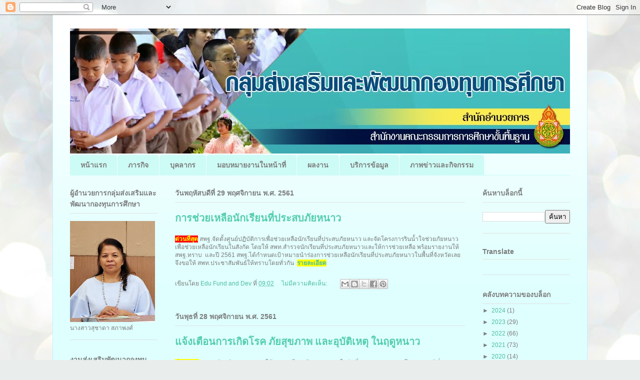

--- FILE ---
content_type: text/html; charset=UTF-8
request_url: https://found-obec.blogspot.com/2018/11/
body_size: 21384
content:
<!DOCTYPE html>
<html class='v2' dir='ltr' xmlns='http://www.w3.org/1999/xhtml' xmlns:b='http://www.google.com/2005/gml/b' xmlns:data='http://www.google.com/2005/gml/data' xmlns:expr='http://www.google.com/2005/gml/expr'>
<head>
<link href='https://www.blogger.com/static/v1/widgets/335934321-css_bundle_v2.css' rel='stylesheet' type='text/css'/>
<meta content='width=1100' name='viewport'/>
<meta content='text/html; charset=UTF-8' http-equiv='Content-Type'/>
<meta content='blogger' name='generator'/>
<link href='https://found-obec.blogspot.com/favicon.ico' rel='icon' type='image/x-icon'/>
<link href='http://found-obec.blogspot.com/2018/11/' rel='canonical'/>
<link rel="alternate" type="application/atom+xml" title="กล&#3640;&#3656;มส&#3656;งเสร&#3636;มและพ&#3633;ฒนากองท&#3640;นการศ&#3638;กษา - Atom" href="https://found-obec.blogspot.com/feeds/posts/default" />
<link rel="alternate" type="application/rss+xml" title="กล&#3640;&#3656;มส&#3656;งเสร&#3636;มและพ&#3633;ฒนากองท&#3640;นการศ&#3638;กษา - RSS" href="https://found-obec.blogspot.com/feeds/posts/default?alt=rss" />
<link rel="service.post" type="application/atom+xml" title="กล&#3640;&#3656;มส&#3656;งเสร&#3636;มและพ&#3633;ฒนากองท&#3640;นการศ&#3638;กษา - Atom" href="https://www.blogger.com/feeds/2582627889344623737/posts/default" />
<!--Can't find substitution for tag [blog.ieCssRetrofitLinks]-->
<meta content='http://found-obec.blogspot.com/2018/11/' property='og:url'/>
<meta content='กลุ่มส่งเสริมและพัฒนากองทุนการศึกษา' property='og:title'/>
<meta content='' property='og:description'/>
<title>กล&#3640;&#3656;มส&#3656;งเสร&#3636;มและพ&#3633;ฒนากองท&#3640;นการศ&#3638;กษา: พฤศจ&#3636;กายน 2018</title>
<style id='page-skin-1' type='text/css'><!--
/*
-----------------------------------------------
Blogger Template Style
Name:     Ethereal
Designer: Jason Morrow
URL:      jasonmorrow.etsy.com
----------------------------------------------- */
/* Content
----------------------------------------------- */
body {
font: normal normal 12px Arial, Tahoma, Helvetica, FreeSans, sans-serif;
color: #7c7c7c;
background: #e9edec url(https://themes.googleusercontent.com/image?id=1SBilrALlXIPLRAelrnhYjgFyYa09ZeL8cdktIYuaRwQ3kEvcEX-Xz1NjKkrLjtsPxmc7) repeat fixed top center /* Credit: merrymoonmary (http://www.istockphoto.com/portfolio/merrymoonmary?platform=blogger) */;
}
html body .content-outer {
min-width: 0;
max-width: 100%;
width: 100%;
}
a:link {
text-decoration: none;
color: #4cbda0;
}
a:visited {
text-decoration: none;
color: #5592b3;
}
a:hover {
text-decoration: underline;
color: #784ee5;
}
.main-inner {
padding-top: 15px;
}
.body-fauxcolumn-outer {
background: transparent none repeat-x scroll top center;
}
.content-fauxcolumns .fauxcolumn-inner {
background: #defffe url(https://resources.blogblog.com/blogblog/data/1kt/ethereal/white-fade.png) repeat-x scroll top left;
border-left: 1px solid #c7efff;
border-right: 1px solid #c7efff;
}
/* Flexible Background
----------------------------------------------- */
.content-fauxcolumn-outer .fauxborder-left {
width: 100%;
padding-left: 0;
margin-left: -0;
background-color: transparent;
background-image: none;
background-repeat: no-repeat;
background-position: left top;
}
.content-fauxcolumn-outer .fauxborder-right {
margin-right: -0;
width: 0;
background-color: transparent;
background-image: none;
background-repeat: no-repeat;
background-position: right top;
}
/* Columns
----------------------------------------------- */
.content-inner {
padding: 0;
}
/* Header
----------------------------------------------- */
.header-inner {
padding: 27px 0 3px;
}
.header-inner .section {
margin: 0 35px;
}
.Header h1 {
font: normal normal 60px Times, 'Times New Roman', FreeSerif, serif;
color: #4cbda0;
}
.Header h1 a {
color: #4cbda0;
}
.Header .description {
font-size: 115%;
color: #7c7c7c;
}
.header-inner .Header .titlewrapper,
.header-inner .Header .descriptionwrapper {
padding-left: 0;
padding-right: 0;
margin-bottom: 0;
}
/* Tabs
----------------------------------------------- */
.tabs-outer {
position: relative;
background: transparent;
}
.tabs-cap-top, .tabs-cap-bottom {
position: absolute;
width: 100%;
}
.tabs-cap-bottom {
bottom: 0;
}
.tabs-inner {
padding: 0;
}
.tabs-inner .section {
margin: 0 35px;
}
*+html body .tabs-inner .widget li {
padding: 1px;
}
.PageList {
border-bottom: 1px solid #cdfbf5;
}
.tabs-inner .widget li.selected a,
.tabs-inner .widget li a:hover {
position: relative;
-moz-border-radius-topleft: 5px;
-moz-border-radius-topright: 5px;
-webkit-border-top-left-radius: 5px;
-webkit-border-top-right-radius: 5px;
-goog-ms-border-top-left-radius: 5px;
-goog-ms-border-top-right-radius: 5px;
border-top-left-radius: 5px;
border-top-right-radius: 5px;
background: #62ffd8 none ;
color: #ffffff;
}
.tabs-inner .widget li a {
display: inline-block;
margin: 0;
margin-right: 1px;
padding: .65em 1.5em;
font: normal bold 14px Arial, Tahoma, Helvetica, FreeSans, sans-serif;
color: #7c7c7c;
background-color: #cdfbf5;
-moz-border-radius-topleft: 5px;
-moz-border-radius-topright: 5px;
-webkit-border-top-left-radius: 5px;
-webkit-border-top-right-radius: 5px;
-goog-ms-border-top-left-radius: 5px;
-goog-ms-border-top-right-radius: 5px;
border-top-left-radius: 5px;
border-top-right-radius: 5px;
}
/* Headings
----------------------------------------------- */
h2 {
font: normal bold 14px Verdana, Geneva, sans-serif;
color: #7c7c7c;
}
/* Widgets
----------------------------------------------- */
.main-inner .column-left-inner {
padding: 0 0 0 20px;
}
.main-inner .column-left-inner .section {
margin-right: 0;
}
.main-inner .column-right-inner {
padding: 0 20px 0 0;
}
.main-inner .column-right-inner .section {
margin-left: 0;
}
.main-inner .section {
padding: 0;
}
.main-inner .widget {
padding: 0 0 15px;
margin: 20px 0;
border-bottom: 1px solid #e1e1e1;
}
.main-inner .widget h2 {
margin: 0;
padding: .6em 0 .5em;
}
.footer-inner .widget h2 {
padding: 0 0 .4em;
}
.main-inner .widget h2 + div, .footer-inner .widget h2 + div {
padding-top: 15px;
}
.main-inner .widget .widget-content {
margin: 0;
padding: 15px 0 0;
}
.main-inner .widget ul, .main-inner .widget #ArchiveList ul.flat {
margin: -15px -15px -15px;
padding: 0;
list-style: none;
}
.main-inner .sidebar .widget h2 {
border-bottom: 1px solid #e1e1e1;
}
.main-inner .widget #ArchiveList {
margin: -15px 0 0;
}
.main-inner .widget ul li, .main-inner .widget #ArchiveList ul.flat li {
padding: .5em 15px;
text-indent: 0;
}
.main-inner .widget #ArchiveList ul li {
padding-top: .25em;
padding-bottom: .25em;
}
.main-inner .widget ul li:first-child, .main-inner .widget #ArchiveList ul.flat li:first-child {
border-top: none;
}
.main-inner .widget ul li:last-child, .main-inner .widget #ArchiveList ul.flat li:last-child {
border-bottom: none;
}
.main-inner .widget .post-body ul {
padding: 0 2.5em;
margin: .5em 0;
list-style: disc;
}
.main-inner .widget .post-body ul li {
padding: 0.25em 0;
margin-bottom: .25em;
color: #7c7c7c;
border: none;
}
.footer-inner .widget ul {
padding: 0;
list-style: none;
}
.widget .zippy {
color: #7c7c7c;
}
/* Posts
----------------------------------------------- */
.main.section {
margin: 0 20px;
}
body .main-inner .Blog {
padding: 0;
background-color: transparent;
border: none;
}
.main-inner .widget h2.date-header {
border-bottom: 1px solid #e1e1e1;
}
.date-outer {
position: relative;
margin: 15px 0 20px;
}
.date-outer:first-child {
margin-top: 0;
}
.date-posts {
clear: both;
}
.post-outer, .inline-ad {
border-bottom: 1px solid #e1e1e1;
padding: 30px 0;
}
.post-outer {
padding-bottom: 10px;
}
.post-outer:first-child {
padding-top: 0;
border-top: none;
}
.post-outer:last-child, .inline-ad:last-child {
border-bottom: none;
}
.post-body img {
padding: 8px;
}
h3.post-title, h4 {
font: normal bold 20px Times, Times New Roman, serif;
color: #55cdaf;
}
h3.post-title a {
font: normal bold 20px Times, Times New Roman, serif;
color: #55cdaf;
text-decoration: none;
}
h3.post-title a:hover {
color: #784ee5;
text-decoration: underline;
}
.post-header {
margin: 0 0 1.5em;
}
.post-body {
line-height: 1.4;
}
.post-footer {
margin: 1.5em 0 0;
}
#blog-pager {
padding: 15px;
}
.blog-feeds, .post-feeds {
margin: 1em 0;
text-align: center;
}
.post-outer .comments {
margin-top: 2em;
}
/* Comments
----------------------------------------------- */
.comments .comments-content .icon.blog-author {
background-repeat: no-repeat;
background-image: url([data-uri]);
}
.comments .comments-content .loadmore a {
background: #defffe url(https://resources.blogblog.com/blogblog/data/1kt/ethereal/white-fade.png) repeat-x scroll top left;
}
.comments .comments-content .loadmore a {
border-top: 1px solid #e1e1e1;
border-bottom: 1px solid #e1e1e1;
}
.comments .comment-thread.inline-thread {
background: #defffe url(https://resources.blogblog.com/blogblog/data/1kt/ethereal/white-fade.png) repeat-x scroll top left;
}
.comments .continue {
border-top: 2px solid #e1e1e1;
}
/* Footer
----------------------------------------------- */
.footer-inner {
padding: 30px 0;
overflow: hidden;
}
/* Mobile
----------------------------------------------- */
body.mobile  {
background-size: auto
}
.mobile .body-fauxcolumn-outer {
background: ;
}
.mobile .content-fauxcolumns .fauxcolumn-inner {
opacity: 0.75;
}
.mobile .content-fauxcolumn-outer .fauxborder-right {
margin-right: 0;
}
.mobile-link-button {
background-color: #62ffd8;
}
.mobile-link-button a:link, .mobile-link-button a:visited {
color: #ffffff;
}
.mobile-index-contents {
color: #444444;
}
.mobile .body-fauxcolumn-outer {
background-size: 100% auto;
}
.mobile .mobile-date-outer {
border-bottom: transparent;
}
.mobile .PageList {
border-bottom: none;
}
.mobile .tabs-inner .section {
margin: 0;
}
.mobile .tabs-inner .PageList .widget-content {
background: #62ffd8 none;
color: #ffffff;
}
.mobile .tabs-inner .PageList .widget-content .pagelist-arrow {
border-left: 1px solid #ffffff;
}
.mobile .footer-inner {
overflow: visible;
}
body.mobile .AdSense {
margin: 0 -10px;
}

--></style>
<style id='template-skin-1' type='text/css'><!--
body {
min-width: 1070px;
}
.content-outer, .content-fauxcolumn-outer, .region-inner {
min-width: 1070px;
max-width: 1070px;
_width: 1070px;
}
.main-inner .columns {
padding-left: 210px;
padding-right: 210px;
}
.main-inner .fauxcolumn-center-outer {
left: 210px;
right: 210px;
/* IE6 does not respect left and right together */
_width: expression(this.parentNode.offsetWidth -
parseInt("210px") -
parseInt("210px") + 'px');
}
.main-inner .fauxcolumn-left-outer {
width: 210px;
}
.main-inner .fauxcolumn-right-outer {
width: 210px;
}
.main-inner .column-left-outer {
width: 210px;
right: 100%;
margin-left: -210px;
}
.main-inner .column-right-outer {
width: 210px;
margin-right: -210px;
}
#layout {
min-width: 0;
}
#layout .content-outer {
min-width: 0;
width: 800px;
}
#layout .region-inner {
min-width: 0;
width: auto;
}
body#layout div.add_widget {
padding: 8px;
}
body#layout div.add_widget a {
margin-left: 32px;
}
--></style>
<link href='https://www.blogger.com/dyn-css/authorization.css?targetBlogID=2582627889344623737&amp;zx=e6c79450-d5a2-4392-a169-e38cf7c70003' media='none' onload='if(media!=&#39;all&#39;)media=&#39;all&#39;' rel='stylesheet'/><noscript><link href='https://www.blogger.com/dyn-css/authorization.css?targetBlogID=2582627889344623737&amp;zx=e6c79450-d5a2-4392-a169-e38cf7c70003' rel='stylesheet'/></noscript>
<meta name='google-adsense-platform-account' content='ca-host-pub-1556223355139109'/>
<meta name='google-adsense-platform-domain' content='blogspot.com'/>

</head>
<body class='loading variant-blossoms1Blue'>
<div class='navbar section' id='navbar' name='แถบนำทาง'><div class='widget Navbar' data-version='1' id='Navbar1'><script type="text/javascript">
    function setAttributeOnload(object, attribute, val) {
      if(window.addEventListener) {
        window.addEventListener('load',
          function(){ object[attribute] = val; }, false);
      } else {
        window.attachEvent('onload', function(){ object[attribute] = val; });
      }
    }
  </script>
<div id="navbar-iframe-container"></div>
<script type="text/javascript" src="https://apis.google.com/js/platform.js"></script>
<script type="text/javascript">
      gapi.load("gapi.iframes:gapi.iframes.style.bubble", function() {
        if (gapi.iframes && gapi.iframes.getContext) {
          gapi.iframes.getContext().openChild({
              url: 'https://www.blogger.com/navbar/2582627889344623737?origin\x3dhttps://found-obec.blogspot.com',
              where: document.getElementById("navbar-iframe-container"),
              id: "navbar-iframe"
          });
        }
      });
    </script><script type="text/javascript">
(function() {
var script = document.createElement('script');
script.type = 'text/javascript';
script.src = '//pagead2.googlesyndication.com/pagead/js/google_top_exp.js';
var head = document.getElementsByTagName('head')[0];
if (head) {
head.appendChild(script);
}})();
</script>
</div></div>
<div class='body-fauxcolumns'>
<div class='fauxcolumn-outer body-fauxcolumn-outer'>
<div class='cap-top'>
<div class='cap-left'></div>
<div class='cap-right'></div>
</div>
<div class='fauxborder-left'>
<div class='fauxborder-right'></div>
<div class='fauxcolumn-inner'>
</div>
</div>
<div class='cap-bottom'>
<div class='cap-left'></div>
<div class='cap-right'></div>
</div>
</div>
</div>
<div class='content'>
<div class='content-fauxcolumns'>
<div class='fauxcolumn-outer content-fauxcolumn-outer'>
<div class='cap-top'>
<div class='cap-left'></div>
<div class='cap-right'></div>
</div>
<div class='fauxborder-left'>
<div class='fauxborder-right'></div>
<div class='fauxcolumn-inner'>
</div>
</div>
<div class='cap-bottom'>
<div class='cap-left'></div>
<div class='cap-right'></div>
</div>
</div>
</div>
<div class='content-outer'>
<div class='content-cap-top cap-top'>
<div class='cap-left'></div>
<div class='cap-right'></div>
</div>
<div class='fauxborder-left content-fauxborder-left'>
<div class='fauxborder-right content-fauxborder-right'></div>
<div class='content-inner'>
<header>
<div class='header-outer'>
<div class='header-cap-top cap-top'>
<div class='cap-left'></div>
<div class='cap-right'></div>
</div>
<div class='fauxborder-left header-fauxborder-left'>
<div class='fauxborder-right header-fauxborder-right'></div>
<div class='region-inner header-inner'>
<div class='header section' id='header' name='ส่วนหัว'><div class='widget Header' data-version='1' id='Header1'>
<div id='header-inner'>
<a href='https://found-obec.blogspot.com/' style='display: block'>
<img alt='กลุ่มส่งเสริมและพัฒนากองทุนการศึกษา' height='250px; ' id='Header1_headerimg' src='https://blogger.googleusercontent.com/img/b/R29vZ2xl/AVvXsEjt_196IMIFw_c5_sr8TNIf3wINirHWyJm6IpKiSKGJ_CuhbxkdRUtyjJ5uUTBEeGv1OAhYfQfC5jfXb4tdB-JhGW5gGPkAPOYV8ARvXwEjTUo71ZKldAqKDSZ-_YAwg31RVqZaW0l5Fo3j/s1600/%25E0%25B8%2581%25E0%25B8%25AD%25E0%25B8%2587%25E0%25B8%2597%25E0%25B8%25B8%25E0%25B8%2599_006.jpg' style='display: block' width='1000px; '/>
</a>
</div>
</div></div>
</div>
</div>
<div class='header-cap-bottom cap-bottom'>
<div class='cap-left'></div>
<div class='cap-right'></div>
</div>
</div>
</header>
<div class='tabs-outer'>
<div class='tabs-cap-top cap-top'>
<div class='cap-left'></div>
<div class='cap-right'></div>
</div>
<div class='fauxborder-left tabs-fauxborder-left'>
<div class='fauxborder-right tabs-fauxborder-right'></div>
<div class='region-inner tabs-inner'>
<div class='tabs section' id='crosscol' name='พาดทุกคอลัมน์'><div class='widget PageList' data-version='1' id='PageList1'>
<h2>คล&#3633;งภาพ</h2>
<div class='widget-content'>
<ul>
<li>
<a href='https://found-obec.blogspot.com/'>หน&#3657;าแรก</a>
</li>
<li>
<a href='https://found-obec.blogspot.com/p/blog-page_24.html'>ภารก&#3636;จ</a>
</li>
<li>
<a href='https://found-obec.blogspot.com/p/blog-page.html'>บ&#3640;คลากร</a>
</li>
<li>
<a href='https://found-obec.blogspot.com/p/blog-page_64.html'>มอบหมายงานในหน&#3657;าท&#3637;&#3656;</a>
</li>
<li>
<a href='https://found-obec.blogspot.com/p/blog-page_1.html'>ผลงาน</a>
</li>
<li>
<a href='https://found-obec.blogspot.com/p/blog-page_28.html'>บร&#3636;การข&#3657;อม&#3641;ล</a>
</li>
<li>
<a href='https://found-obec.blogspot.com/p/blog-page_13.html'>ภาพข&#3656;าวและก&#3636;จกรรม</a>
</li>
</ul>
<div class='clear'></div>
</div>
</div></div>
<div class='tabs no-items section' id='crosscol-overflow' name='Cross-Column 2'></div>
</div>
</div>
<div class='tabs-cap-bottom cap-bottom'>
<div class='cap-left'></div>
<div class='cap-right'></div>
</div>
</div>
<div class='main-outer'>
<div class='main-cap-top cap-top'>
<div class='cap-left'></div>
<div class='cap-right'></div>
</div>
<div class='fauxborder-left main-fauxborder-left'>
<div class='fauxborder-right main-fauxborder-right'></div>
<div class='region-inner main-inner'>
<div class='columns fauxcolumns'>
<div class='fauxcolumn-outer fauxcolumn-center-outer'>
<div class='cap-top'>
<div class='cap-left'></div>
<div class='cap-right'></div>
</div>
<div class='fauxborder-left'>
<div class='fauxborder-right'></div>
<div class='fauxcolumn-inner'>
</div>
</div>
<div class='cap-bottom'>
<div class='cap-left'></div>
<div class='cap-right'></div>
</div>
</div>
<div class='fauxcolumn-outer fauxcolumn-left-outer'>
<div class='cap-top'>
<div class='cap-left'></div>
<div class='cap-right'></div>
</div>
<div class='fauxborder-left'>
<div class='fauxborder-right'></div>
<div class='fauxcolumn-inner'>
</div>
</div>
<div class='cap-bottom'>
<div class='cap-left'></div>
<div class='cap-right'></div>
</div>
</div>
<div class='fauxcolumn-outer fauxcolumn-right-outer'>
<div class='cap-top'>
<div class='cap-left'></div>
<div class='cap-right'></div>
</div>
<div class='fauxborder-left'>
<div class='fauxborder-right'></div>
<div class='fauxcolumn-inner'>
</div>
</div>
<div class='cap-bottom'>
<div class='cap-left'></div>
<div class='cap-right'></div>
</div>
</div>
<!-- corrects IE6 width calculation -->
<div class='columns-inner'>
<div class='column-center-outer'>
<div class='column-center-inner'>
<div class='main section' id='main' name='หมายเลขหลัก'><div class='widget Blog' data-version='1' id='Blog1'>
<div class='blog-posts hfeed'>

          <div class="date-outer">
        
<h2 class='date-header'><span>ว&#3633;นพฤห&#3633;สบด&#3637;ท&#3637;&#3656; 29 พฤศจ&#3636;กายน พ.ศ. 2561</span></h2>

          <div class="date-posts">
        
<div class='post-outer'>
<div class='post hentry uncustomized-post-template' itemprop='blogPost' itemscope='itemscope' itemtype='http://schema.org/BlogPosting'>
<meta content='2582627889344623737' itemprop='blogId'/>
<meta content='8782275686183939797' itemprop='postId'/>
<a name='8782275686183939797'></a>
<h3 class='post-title entry-title' itemprop='name'>
<a href='https://found-obec.blogspot.com/2018/11/blog-post_29.html'>การช&#3656;วยเหล&#3639;อน&#3633;กเร&#3637;ยนท&#3637;&#3656;ประสบภ&#3633;ยหนาว</a>
</h3>
<div class='post-header'>
<div class='post-header-line-1'></div>
</div>
<div class='post-body entry-content' id='post-body-8782275686183939797' itemprop='description articleBody'>
<span style="background-color: red;"><span style="color: yellow;"><b>ด&#3656;วนท&#3637;&#3656;ส&#3640;ด</b></span></span> สพฐ.จ&#3633;ดต&#3633;&#3657;งศ&#3641;นย&#3660;ปฏ&#3636;บ&#3633;ต&#3636;การเพ&#3639;&#3656;อช&#3656;วยเหล&#3639;อน&#3633;กเร&#3637;ยนท&#3637;&#3656;ประสบภ&#3633;ยหนาว และจ&#3633;ดโครงการร&#3636;นน&#3657;ำใจช&#3656;วยภ&#3633;ยหนาว เพ&#3639;&#3656;อช&#3656;วยเหล&#3639;อน&#3633;กเร&#3637;ยนในส&#3633;งก&#3633;ด โดยให&#3657; สพท.สำรวจน&#3633;กเร&#3637;ยนท&#3637;&#3656;ประสบภ&#3633;ยหนาวและให&#3657;การช&#3656;วยเหล&#3639;อ พร&#3657;อมรายงานให&#3657; สพฐ.ทราบ&nbsp; และป&#3637; 2561 สพฐ.ได&#3657;กำหนดเป&#3657;าหมายนำร&#3656;องการช&#3656;วยเหล&#3639;อน&#3633;กเร&#3637;ยนท&#3637;&#3656;ประสบภ&#3633;ยหนาวในพ&#3639;&#3657;นท&#3637;&#3656;จ&#3633;งหว&#3633;ดเลย จ&#3638;งขอให&#3657; สพท.ประชาส&#3633;มพ&#3633;นธ&#3660;ให&#3657;ทราบโดยท&#3633;&#3656;วก&#3633;น&nbsp;&nbsp;<span style="background-color: yellow;"><span style="color: blue;"><b><a href="http://smart.obec.go.th/upload/bookregister/upload_files2/1542595933x1721799228_1.pdf">รายละเอ&#3637;ยด</a></b></span></span>
<div style='clear: both;'></div>
</div>
<div class='post-footer'>
<div class='post-footer-line post-footer-line-1'>
<span class='post-author vcard'>
เข&#3637;ยนโดย
<span class='fn' itemprop='author' itemscope='itemscope' itemtype='http://schema.org/Person'>
<meta content='https://www.blogger.com/profile/06619965365237166726' itemprop='url'/>
<a class='g-profile' href='https://www.blogger.com/profile/06619965365237166726' rel='author' title='author profile'>
<span itemprop='name'>Edu Fund and Dev</span>
</a>
</span>
</span>
<span class='post-timestamp'>
ท&#3637;&#3656;
<meta content='http://found-obec.blogspot.com/2018/11/blog-post_29.html' itemprop='url'/>
<a class='timestamp-link' href='https://found-obec.blogspot.com/2018/11/blog-post_29.html' rel='bookmark' title='permanent link'><abbr class='published' itemprop='datePublished' title='2018-11-29T09:02:00+07:00'>09:02</abbr></a>
</span>
<span class='post-comment-link'>
<a class='comment-link' href='https://found-obec.blogspot.com/2018/11/blog-post_29.html#comment-form' onclick=''>
ไม&#3656;ม&#3637;ความค&#3636;ดเห&#3655;น:
  </a>
</span>
<span class='post-icons'>
<span class='item-control blog-admin pid-1329160204'>
<a href='https://www.blogger.com/post-edit.g?blogID=2582627889344623737&postID=8782275686183939797&from=pencil' title='แก้ไขบทความ'>
<img alt='' class='icon-action' height='18' src='https://resources.blogblog.com/img/icon18_edit_allbkg.gif' width='18'/>
</a>
</span>
</span>
<div class='post-share-buttons goog-inline-block'>
<a class='goog-inline-block share-button sb-email' href='https://www.blogger.com/share-post.g?blogID=2582627889344623737&postID=8782275686183939797&target=email' target='_blank' title='ส่งอีเมลข้อมูลนี้'><span class='share-button-link-text'>ส&#3656;งอ&#3637;เมลข&#3657;อม&#3641;ลน&#3637;&#3657;</span></a><a class='goog-inline-block share-button sb-blog' href='https://www.blogger.com/share-post.g?blogID=2582627889344623737&postID=8782275686183939797&target=blog' onclick='window.open(this.href, "_blank", "height=270,width=475"); return false;' target='_blank' title='BlogThis!'><span class='share-button-link-text'>BlogThis!</span></a><a class='goog-inline-block share-button sb-twitter' href='https://www.blogger.com/share-post.g?blogID=2582627889344623737&postID=8782275686183939797&target=twitter' target='_blank' title='แชร์ไปยัง X'><span class='share-button-link-text'>แชร&#3660;ไปย&#3633;ง X</span></a><a class='goog-inline-block share-button sb-facebook' href='https://www.blogger.com/share-post.g?blogID=2582627889344623737&postID=8782275686183939797&target=facebook' onclick='window.open(this.href, "_blank", "height=430,width=640"); return false;' target='_blank' title='แชร์ไปที่ Facebook'><span class='share-button-link-text'>แชร&#3660;ไปท&#3637;&#3656; Facebook</span></a><a class='goog-inline-block share-button sb-pinterest' href='https://www.blogger.com/share-post.g?blogID=2582627889344623737&postID=8782275686183939797&target=pinterest' target='_blank' title='แชร์ใน Pinterest'><span class='share-button-link-text'>แชร&#3660;ใน Pinterest</span></a>
</div>
</div>
<div class='post-footer-line post-footer-line-2'>
<span class='post-labels'>
</span>
</div>
<div class='post-footer-line post-footer-line-3'>
<span class='post-location'>
</span>
</div>
</div>
</div>
</div>

          </div></div>
        

          <div class="date-outer">
        
<h2 class='date-header'><span>ว&#3633;นพ&#3640;ธท&#3637;&#3656; 28 พฤศจ&#3636;กายน พ.ศ. 2561</span></h2>

          <div class="date-posts">
        
<div class='post-outer'>
<div class='post hentry uncustomized-post-template' itemprop='blogPost' itemscope='itemscope' itemtype='http://schema.org/BlogPosting'>
<meta content='2582627889344623737' itemprop='blogId'/>
<meta content='9048162128357702172' itemprop='postId'/>
<a name='9048162128357702172'></a>
<h3 class='post-title entry-title' itemprop='name'>
<a href='https://found-obec.blogspot.com/2018/11/blog-post_28.html'>แจ&#3657;งเต&#3639;อนการเก&#3636;ดโรค ภ&#3633;ยส&#3640;ขภาพ และอ&#3640;บ&#3633;ต&#3636;เหต&#3640; ในฤด&#3641;หนาว</a>
</h3>
<div class='post-header'>
<div class='post-header-line-1'></div>
</div>
<div class='post-body entry-content' id='post-body-9048162128357702172' itemprop='description articleBody'>
<b><span style="background-color: yellow; color: red;">ด&#3656;วนมาก&nbsp;</span></b><span style="font-family: &quot;TH SarabunIT๙&quot;, sans-serif;">กรมอ&#3640;ต&#3640;น&#3636;ยมว&#3636;ทยา
ประกาศให&#3657;ประเทศไทยเข&#3657;าส&#3641;&#3656;ฤด&#3641;หนาว ในว&#3633;นท&#3637;&#3656; 27 ต&#3640;ลาคม 2561
โดยอ&#3640;ณหภ&#3641;ม&#3636;ต&#3656;ำส&#3640;ดบร&#3636;เวณประเทศไทยตอนบนลดลงอย&#3641;&#3656;ในเกณฑ&#3660;อากาศหนาวเย&#3655;นเก&#3639;อบท&#3633;&#3656;วไปอย&#3656;างต&#3656;อเน&#3639;&#3656;อง
ในช&#3656;วงเวลาด&#3633;งกล&#3656;าว ม&#3637;การเปล&#3637;&#3656;ยนแปลงของสภาพอากาศและอ&#3640;ณหภ&#3641;ม&#3636;ของส&#3636;&#3656;งแวดล&#3657;อม
เป&#3655;นเหต&#3640;ให&#3657;โรคระบาดหลายชน&#3636;ดสามารถแพร&#3656;กระจายได&#3657;ง&#3656;าย รวมถ&#3638;งย&#3633;งม&#3637;ภ&#3633;ยจากผลกระทบของธรรมชาต&#3636;
เช&#3656;น อ&#3640;บ&#3633;ต&#3636;เหต&#3640;ทางถนนอ&#3633;นเก&#3636;ดจากหมอกลงจ&#3633;ด ฯลฯ&nbsp;</span><br />


<div class="MsoSubtitle">
<br /></div>
<div class="MsoSubtitle">
<span lang="TH" style="font-family: &quot;TH SarabunIT๙&quot;,sans-serif;">สพฐ.
จ&#3638;งขอให&#3657;แจ&#3657;งสถานศ&#3638;กษาในส&#3633;งก&#3633;ดวางมาตรการสอดส&#3656;องและส&#3633;งเกต&#3640;อาการป&#3656;วยของน&#3633;กเร&#3637;ยน
เพ&#3639;&#3656;อป&#3657;องก&#3633;นและลดการระบาดในกรณ&#3637;เป&#3655;นโรคต&#3636;ดต&#3656;อ ประชาส&#3633;มพ&#3633;นธ&#3660;น&#3633;กเร&#3637;ยนและผ&#3641;&#3657;ปกครองทราบถ&#3638;งโรคระบาด
โรคต&#3636;ดต&#3656;อ ภ&#3633;ยส&#3640;ขภาพ และอ&#3640;บ&#3633;ต&#3636;เหต&#3640; รวมถ&#3638;งให&#3657;ความร&#3656;วมม&#3639;อก&#3633;บหน&#3656;วยงานของทางราชการและต&#3636;ดตามข&#3657;อม&#3641;ลข&#3656;าวสารอย&#3641;&#3656;เสมอ&nbsp;</span><span style="font-family: &quot;TH SarabunIT๙&quot;,sans-serif;"><o:p></o:p></span><span style="font-family: &quot;TH SarabunIT๙&quot;, sans-serif;">ท&#3633;&#3657;งน&#3637;&#3657;</span><span style="font-family: &quot;TH SarabunIT๙&quot;, sans-serif;">สำหร&#3633;บภาคใต&#3657;ย&#3633;งคงม&#3637;ฝนตกช&#3640;กหนาแน&#3656;นต&#3656;อไป</span></div>
<div class="MsoSubtitle">
<span lang="TH" style="background-color: yellow; font-family: &quot;TH SarabunIT๙&quot;, sans-serif;"><span style="color: orange;"><br /></span></span></div>
<div class="MsoSubtitle">
<span lang="TH" style="font-family: &quot;TH SarabunIT๙&quot;,sans-serif;"><span style="background-color: yellow; color: orange;"><b><a href="https://drive.google.com/open?id=1ofdt8jqceTlioJ70rrK5derwfe2GZ1yl">หน&#3633;งส&#3639;อราชการ</a></b></span><o:p></o:p></span></div>
<div style='clear: both;'></div>
</div>
<div class='post-footer'>
<div class='post-footer-line post-footer-line-1'>
<span class='post-author vcard'>
เข&#3637;ยนโดย
<span class='fn' itemprop='author' itemscope='itemscope' itemtype='http://schema.org/Person'>
<meta content='https://www.blogger.com/profile/03910921745280072821' itemprop='url'/>
<a class='g-profile' href='https://www.blogger.com/profile/03910921745280072821' rel='author' title='author profile'>
<span itemprop='name'>Lanlana L.</span>
</a>
</span>
</span>
<span class='post-timestamp'>
ท&#3637;&#3656;
<meta content='http://found-obec.blogspot.com/2018/11/blog-post_28.html' itemprop='url'/>
<a class='timestamp-link' href='https://found-obec.blogspot.com/2018/11/blog-post_28.html' rel='bookmark' title='permanent link'><abbr class='published' itemprop='datePublished' title='2018-11-28T13:19:00+07:00'>13:19</abbr></a>
</span>
<span class='post-comment-link'>
<a class='comment-link' href='https://found-obec.blogspot.com/2018/11/blog-post_28.html#comment-form' onclick=''>
ไม&#3656;ม&#3637;ความค&#3636;ดเห&#3655;น:
  </a>
</span>
<span class='post-icons'>
<span class='item-control blog-admin pid-722283614'>
<a href='https://www.blogger.com/post-edit.g?blogID=2582627889344623737&postID=9048162128357702172&from=pencil' title='แก้ไขบทความ'>
<img alt='' class='icon-action' height='18' src='https://resources.blogblog.com/img/icon18_edit_allbkg.gif' width='18'/>
</a>
</span>
</span>
<div class='post-share-buttons goog-inline-block'>
<a class='goog-inline-block share-button sb-email' href='https://www.blogger.com/share-post.g?blogID=2582627889344623737&postID=9048162128357702172&target=email' target='_blank' title='ส่งอีเมลข้อมูลนี้'><span class='share-button-link-text'>ส&#3656;งอ&#3637;เมลข&#3657;อม&#3641;ลน&#3637;&#3657;</span></a><a class='goog-inline-block share-button sb-blog' href='https://www.blogger.com/share-post.g?blogID=2582627889344623737&postID=9048162128357702172&target=blog' onclick='window.open(this.href, "_blank", "height=270,width=475"); return false;' target='_blank' title='BlogThis!'><span class='share-button-link-text'>BlogThis!</span></a><a class='goog-inline-block share-button sb-twitter' href='https://www.blogger.com/share-post.g?blogID=2582627889344623737&postID=9048162128357702172&target=twitter' target='_blank' title='แชร์ไปยัง X'><span class='share-button-link-text'>แชร&#3660;ไปย&#3633;ง X</span></a><a class='goog-inline-block share-button sb-facebook' href='https://www.blogger.com/share-post.g?blogID=2582627889344623737&postID=9048162128357702172&target=facebook' onclick='window.open(this.href, "_blank", "height=430,width=640"); return false;' target='_blank' title='แชร์ไปที่ Facebook'><span class='share-button-link-text'>แชร&#3660;ไปท&#3637;&#3656; Facebook</span></a><a class='goog-inline-block share-button sb-pinterest' href='https://www.blogger.com/share-post.g?blogID=2582627889344623737&postID=9048162128357702172&target=pinterest' target='_blank' title='แชร์ใน Pinterest'><span class='share-button-link-text'>แชร&#3660;ใน Pinterest</span></a>
</div>
</div>
<div class='post-footer-line post-footer-line-2'>
<span class='post-labels'>
</span>
</div>
<div class='post-footer-line post-footer-line-3'>
<span class='post-location'>
</span>
</div>
</div>
</div>
</div>

          </div></div>
        

          <div class="date-outer">
        
<h2 class='date-header'><span>ว&#3633;นจ&#3633;นทร&#3660;ท&#3637;&#3656; 26 พฤศจ&#3636;กายน พ.ศ. 2561</span></h2>

          <div class="date-posts">
        
<div class='post-outer'>
<div class='post hentry uncustomized-post-template' itemprop='blogPost' itemscope='itemscope' itemtype='http://schema.org/BlogPosting'>
<meta content='2582627889344623737' itemprop='blogId'/>
<meta content='2296122902322515282' itemprop='postId'/>
<a name='2296122902322515282'></a>
<h3 class='post-title entry-title' itemprop='name'>
<a href='https://found-obec.blogspot.com/2018/11/2561_26.html'>การมอบท&#3640;นกองท&#3640;นท&#3633;กษ&#3636;ณน&#3636;วยอร&#3660;ค ป&#3637;การศ&#3638;กษา 2561</a>
</h3>
<div class='post-header'>
<div class='post-header-line-1'></div>
</div>
<div class='post-body entry-content' id='post-body-2296122902322515282' itemprop='description articleBody'>
<b style="background-color: red;"><span style="color: yellow;">ด&#3656;วนมาก</span></b> สพฐ.อน&#3640;ม&#3633;ต&#3636;เง&#3636;นท&#3640;นการศ&#3638;กษากองท&#3640;นท&#3633;กษ&#3636;ณน&#3636;วยอร&#3660;ค ป&#3637;การศ&#3638;กษา 2561 ให&#3657;แก&#3656;น&#3633;กเร&#3637;ยนระด&#3633;บช&#3633;&#3657;นประถมศ&#3638;กษาในพ&#3639;&#3657;นท&#3637;&#3656;จ&#3633;งหว&#3633;ดภาคใต&#3657; จำนวน 61 ท&#3640;นๆ ละ 3,000 บาท รวมเป&#3655;นเง&#3636;นท&#3633;&#3657;งส&#3636;&#3657;น 183,000 บาท&nbsp; <span style="background-color: yellow;"><span style="color: blue;"><b><a href="https://drive.google.com/open?id=1yZTfxrGRPbU3ItFN-P4G1lrNemqOGAMA">รายละเอ&#3637;ยด</a>&nbsp;<a href="https://drive.google.com/open?id=16XwNkXdIbs0-_jbbL30E9ddz9UYW_psm">หน&#3633;งส&#3639;อแจ&#3657;งโอนเง&#3636;น</a></b></span></span>
<div style='clear: both;'></div>
</div>
<div class='post-footer'>
<div class='post-footer-line post-footer-line-1'>
<span class='post-author vcard'>
เข&#3637;ยนโดย
<span class='fn' itemprop='author' itemscope='itemscope' itemtype='http://schema.org/Person'>
<meta content='https://www.blogger.com/profile/06619965365237166726' itemprop='url'/>
<a class='g-profile' href='https://www.blogger.com/profile/06619965365237166726' rel='author' title='author profile'>
<span itemprop='name'>Edu Fund and Dev</span>
</a>
</span>
</span>
<span class='post-timestamp'>
ท&#3637;&#3656;
<meta content='http://found-obec.blogspot.com/2018/11/2561_26.html' itemprop='url'/>
<a class='timestamp-link' href='https://found-obec.blogspot.com/2018/11/2561_26.html' rel='bookmark' title='permanent link'><abbr class='published' itemprop='datePublished' title='2018-11-26T10:04:00+07:00'>10:04</abbr></a>
</span>
<span class='post-comment-link'>
<a class='comment-link' href='https://found-obec.blogspot.com/2018/11/2561_26.html#comment-form' onclick=''>
ไม&#3656;ม&#3637;ความค&#3636;ดเห&#3655;น:
  </a>
</span>
<span class='post-icons'>
<span class='item-control blog-admin pid-1329160204'>
<a href='https://www.blogger.com/post-edit.g?blogID=2582627889344623737&postID=2296122902322515282&from=pencil' title='แก้ไขบทความ'>
<img alt='' class='icon-action' height='18' src='https://resources.blogblog.com/img/icon18_edit_allbkg.gif' width='18'/>
</a>
</span>
</span>
<div class='post-share-buttons goog-inline-block'>
<a class='goog-inline-block share-button sb-email' href='https://www.blogger.com/share-post.g?blogID=2582627889344623737&postID=2296122902322515282&target=email' target='_blank' title='ส่งอีเมลข้อมูลนี้'><span class='share-button-link-text'>ส&#3656;งอ&#3637;เมลข&#3657;อม&#3641;ลน&#3637;&#3657;</span></a><a class='goog-inline-block share-button sb-blog' href='https://www.blogger.com/share-post.g?blogID=2582627889344623737&postID=2296122902322515282&target=blog' onclick='window.open(this.href, "_blank", "height=270,width=475"); return false;' target='_blank' title='BlogThis!'><span class='share-button-link-text'>BlogThis!</span></a><a class='goog-inline-block share-button sb-twitter' href='https://www.blogger.com/share-post.g?blogID=2582627889344623737&postID=2296122902322515282&target=twitter' target='_blank' title='แชร์ไปยัง X'><span class='share-button-link-text'>แชร&#3660;ไปย&#3633;ง X</span></a><a class='goog-inline-block share-button sb-facebook' href='https://www.blogger.com/share-post.g?blogID=2582627889344623737&postID=2296122902322515282&target=facebook' onclick='window.open(this.href, "_blank", "height=430,width=640"); return false;' target='_blank' title='แชร์ไปที่ Facebook'><span class='share-button-link-text'>แชร&#3660;ไปท&#3637;&#3656; Facebook</span></a><a class='goog-inline-block share-button sb-pinterest' href='https://www.blogger.com/share-post.g?blogID=2582627889344623737&postID=2296122902322515282&target=pinterest' target='_blank' title='แชร์ใน Pinterest'><span class='share-button-link-text'>แชร&#3660;ใน Pinterest</span></a>
</div>
</div>
<div class='post-footer-line post-footer-line-2'>
<span class='post-labels'>
</span>
</div>
<div class='post-footer-line post-footer-line-3'>
<span class='post-location'>
</span>
</div>
</div>
</div>
</div>

          </div></div>
        

          <div class="date-outer">
        
<h2 class='date-header'><span>ว&#3633;นพ&#3640;ธท&#3637;&#3656; 21 พฤศจ&#3636;กายน พ.ศ. 2561</span></h2>

          <div class="date-posts">
        
<div class='post-outer'>
<div class='post hentry uncustomized-post-template' itemprop='blogPost' itemscope='itemscope' itemtype='http://schema.org/BlogPosting'>
<meta content='2582627889344623737' itemprop='blogId'/>
<meta content='7451861022055529321' itemprop='postId'/>
<a name='7451861022055529321'></a>
<h3 class='post-title entry-title' itemprop='name'>
<a href='https://found-obec.blogspot.com/2018/11/blog-post_21.html'>แจ&#3657;งเต&#3639;อนเฝ&#3657;าระว&#3633;งการระบาดของโรคไข&#3657;ปวดข&#3657;อย&#3640;งลาย (ช&#3636;ค&#3640;นก&#3640;นยา)</a>
</h3>
<div class='post-header'>
<div class='post-header-line-1'></div>
</div>
<div class='post-body entry-content' id='post-body-7451861022055529321' itemprop='description articleBody'>
<div class="MsoNormal" style="margin-top: 6.0pt; mso-line-height-alt: 12.0pt; text-align: justify; text-justify: inter-cluster;">
<span lang="TH" style="font-family: &quot;TH SarabunIT๙&quot;, sans-serif;"><b><span style="background-color: yellow; color: red;">ด&#3656;วนท&#3637;&#3656;ส&#3640;ด</span></b> ด&#3657;วยขณะน&#3637;&#3657; ม&#3637;รายงานข&#3656;าวการระบาดของโรคไข&#3657;ปวดข&#3657;อย&#3640;งลาย
(ช&#3636;ค&#3640;นก&#3640;นยา) ในพ&#3639;&#3657;นท&#3637;&#3656; จ&#3633;งหว&#3633;ดสงขลา ประกอบก&#3633;บในหลายพ&#3639;&#3657;นท&#3637;&#3656;ของประเทศไทยย&#3633;งคงอย&#3641;&#3656;ในช&#3656;วงฤด&#3641;ฝน
ทำให&#3657;ม&#3637;น&#3657;ำท&#3656;วมข&#3633;ง อากาศช&#3639;&#3657;น ม&#3637;สภาพแวดล&#3657;อมท&#3637;&#3656;เหมาะก&#3633;บการเป&#3655;นแหล&#3656;งเพาะพ&#3633;นธ&#3640;&#3660;ล&#3641;กน&#3657;ำย&#3640;งลาย
ซ&#3638;&#3656;งเป&#3655;นพาหะของโรคระบาดต&#3656;างๆ รวมถ&#3638;งโรคไข&#3657;ปวดข&#3657;อย&#3640;งลายน&#3633;&#3657;น ย&#3633;งไม&#3656;ม&#3637;ว&#3633;คซ&#3637;นเพ&#3639;&#3656;อใช&#3657;ในการป&#3657;องก&#3633;น
หากได&#3657;ร&#3633;บเช&#3639;&#3657;อจะเป&#3655;นอ&#3633;นตรายต&#3656;อส&#3640;ขภาพและส&#3656;งผลต&#3656;อการเข&#3657;าช&#3633;&#3657;นเร&#3637;ยน <o:p></o:p></span></div>
<span lang="TH" style="font-family: &quot;TH SarabunIT๙&quot;, sans-serif;"><br /></span>


<span lang="TH" style="font-family: &quot;TH SarabunIT๙&quot;, sans-serif;">สพฐ. ขอให&#3657; แจ&#3657;งสถานศ&#3638;กษาในส&#3633;งก&#3633;ดวางมาตรการสอดส&#3656;องและส&#3633;งเกต&#3640;อาการป&#3656;วยของน&#3633;กเร&#3637;ยน
กำจ&#3633;ดแหล&#3656;งเพาะพ&#3633;นธ&#3640;&#3660;ล&#3641;กน&#3657;ำย&#3640;งลายในสถานศ&#3638;กษา
ประชาส&#3633;มพ&#3633;นธ&#3660;น&#3633;กเร&#3637;ยนและผ&#3641;&#3657;ปกครองทราบถ&#3638;งภ&#3633;ยของโรคระบาด
รวมถ&#3638;งให&#3657;ความร&#3656;วมม&#3639;อก&#3633;บหน&#3656;วยงานของทางราชการและต&#3636;ดตามข&#3657;อม&#3641;ลข&#3656;าวสารอย&#3641;&#3656;เสมอ&nbsp;</span><br />
<span lang="TH" style="background-color: yellow; font-family: &quot;TH SarabunIT๙&quot;, sans-serif;"><b><span style="color: orange;"><a href="https://drive.google.com/open?id=1VYg0myArEirh6SMe2ee1_Ck3DOvoQuSV">หน&#3633;งส&#3639;อราชการ</a></span></b></span>
<div style='clear: both;'></div>
</div>
<div class='post-footer'>
<div class='post-footer-line post-footer-line-1'>
<span class='post-author vcard'>
เข&#3637;ยนโดย
<span class='fn' itemprop='author' itemscope='itemscope' itemtype='http://schema.org/Person'>
<meta content='https://www.blogger.com/profile/03910921745280072821' itemprop='url'/>
<a class='g-profile' href='https://www.blogger.com/profile/03910921745280072821' rel='author' title='author profile'>
<span itemprop='name'>Lanlana L.</span>
</a>
</span>
</span>
<span class='post-timestamp'>
ท&#3637;&#3656;
<meta content='http://found-obec.blogspot.com/2018/11/blog-post_21.html' itemprop='url'/>
<a class='timestamp-link' href='https://found-obec.blogspot.com/2018/11/blog-post_21.html' rel='bookmark' title='permanent link'><abbr class='published' itemprop='datePublished' title='2018-11-21T16:21:00+07:00'>16:21</abbr></a>
</span>
<span class='post-comment-link'>
<a class='comment-link' href='https://found-obec.blogspot.com/2018/11/blog-post_21.html#comment-form' onclick=''>
ไม&#3656;ม&#3637;ความค&#3636;ดเห&#3655;น:
  </a>
</span>
<span class='post-icons'>
<span class='item-control blog-admin pid-722283614'>
<a href='https://www.blogger.com/post-edit.g?blogID=2582627889344623737&postID=7451861022055529321&from=pencil' title='แก้ไขบทความ'>
<img alt='' class='icon-action' height='18' src='https://resources.blogblog.com/img/icon18_edit_allbkg.gif' width='18'/>
</a>
</span>
</span>
<div class='post-share-buttons goog-inline-block'>
<a class='goog-inline-block share-button sb-email' href='https://www.blogger.com/share-post.g?blogID=2582627889344623737&postID=7451861022055529321&target=email' target='_blank' title='ส่งอีเมลข้อมูลนี้'><span class='share-button-link-text'>ส&#3656;งอ&#3637;เมลข&#3657;อม&#3641;ลน&#3637;&#3657;</span></a><a class='goog-inline-block share-button sb-blog' href='https://www.blogger.com/share-post.g?blogID=2582627889344623737&postID=7451861022055529321&target=blog' onclick='window.open(this.href, "_blank", "height=270,width=475"); return false;' target='_blank' title='BlogThis!'><span class='share-button-link-text'>BlogThis!</span></a><a class='goog-inline-block share-button sb-twitter' href='https://www.blogger.com/share-post.g?blogID=2582627889344623737&postID=7451861022055529321&target=twitter' target='_blank' title='แชร์ไปยัง X'><span class='share-button-link-text'>แชร&#3660;ไปย&#3633;ง X</span></a><a class='goog-inline-block share-button sb-facebook' href='https://www.blogger.com/share-post.g?blogID=2582627889344623737&postID=7451861022055529321&target=facebook' onclick='window.open(this.href, "_blank", "height=430,width=640"); return false;' target='_blank' title='แชร์ไปที่ Facebook'><span class='share-button-link-text'>แชร&#3660;ไปท&#3637;&#3656; Facebook</span></a><a class='goog-inline-block share-button sb-pinterest' href='https://www.blogger.com/share-post.g?blogID=2582627889344623737&postID=7451861022055529321&target=pinterest' target='_blank' title='แชร์ใน Pinterest'><span class='share-button-link-text'>แชร&#3660;ใน Pinterest</span></a>
</div>
</div>
<div class='post-footer-line post-footer-line-2'>
<span class='post-labels'>
</span>
</div>
<div class='post-footer-line post-footer-line-3'>
<span class='post-location'>
</span>
</div>
</div>
</div>
</div>

          </div></div>
        

          <div class="date-outer">
        
<h2 class='date-header'><span>ว&#3633;นอ&#3633;งคารท&#3637;&#3656; 20 พฤศจ&#3636;กายน พ.ศ. 2561</span></h2>

          <div class="date-posts">
        
<div class='post-outer'>
<div class='post hentry uncustomized-post-template' itemprop='blogPost' itemscope='itemscope' itemtype='http://schema.org/BlogPosting'>
<meta content='2582627889344623737' itemprop='blogId'/>
<meta content='8251669695795723010' itemprop='postId'/>
<a name='8251669695795723010'></a>
<h3 class='post-title entry-title' itemprop='name'>
<a href='https://found-obec.blogspot.com/2018/11/2561_20.html'>การมอบท&#3640;นตามว&#3633;ตถ&#3640;ประสงค&#3660;ผ&#3641;&#3657;บร&#3636;จาค "ระบ&#3640;ผ&#3641;&#3657;ร&#3633;บท&#3640;น และ ไม&#3656;ระบ&#3640;ผ&#3641;&#3657;ร&#3633;บท&#3640;น" ป&#3637;การศ&#3638;กษา 2561</a>
</h3>
<div class='post-header'>
<div class='post-header-line-1'></div>
</div>
<div class='post-body entry-content' id='post-body-8251669695795723010' itemprop='description articleBody'>
สพฐ.มอบท&#3640;นตามว&#3633;ตถ&#3640;ประสงค&#3660;ผ&#3641;&#3657;บร&#3636;จาค ระบ&#3640;ผ&#3641;&#3657;ร&#3633;บท&#3640;น จำนวน 9 ท&#3640;นๆ ละ 4,000 บาท รวมเป&#3655;นเง&#3636;น 36,000 บาท และไม&#3656;ระบ&#3640;ผ&#3641;&#3657;ร&#3633;บท&#3640;น ป&#3637;การศ&#3638;กษา 2561 จำนวน 21 ท&#3640;นๆ ละ 4,000 บาท รวมเป&#3655;นเง&#3636;น 84,000 บาท <b><span style="background-color: yellow; color: blue;"><a href="https://drive.google.com/open?id=1_l0xd3TS0IVQHGvV26vZpa3FirfgP_Kf">รายช&#3639;&#3656;อน&#3633;กเร&#3637;ยนระบ&#3640;ผ&#3641;&#3657;ร&#3633;บท&#3640;น</a></span></b>&nbsp; <b><span style="background-color: yellow; color: blue;"><a href="https://drive.google.com/open?id=1MKWIMM9fLgBZvZg9et6iw0Ugdw9xlFP3">รายช&#3639;&#3656;อน&#3633;กเร&#3637;ยนไม&#3656;ระผ&#3641;&#3657;ร&#3633;บท&#3640;น</a>&nbsp; <a href="https://drive.google.com/open?id=105UmY1IfehDbH-zGyeSl2xYIFBWKMdvb">หน&#3633;งส&#3639;อแจ&#3657;งโอนเง&#3636;น</a></span></b>
<div style='clear: both;'></div>
</div>
<div class='post-footer'>
<div class='post-footer-line post-footer-line-1'>
<span class='post-author vcard'>
เข&#3637;ยนโดย
<span class='fn' itemprop='author' itemscope='itemscope' itemtype='http://schema.org/Person'>
<meta content='https://www.blogger.com/profile/06619965365237166726' itemprop='url'/>
<a class='g-profile' href='https://www.blogger.com/profile/06619965365237166726' rel='author' title='author profile'>
<span itemprop='name'>Edu Fund and Dev</span>
</a>
</span>
</span>
<span class='post-timestamp'>
ท&#3637;&#3656;
<meta content='http://found-obec.blogspot.com/2018/11/2561_20.html' itemprop='url'/>
<a class='timestamp-link' href='https://found-obec.blogspot.com/2018/11/2561_20.html' rel='bookmark' title='permanent link'><abbr class='published' itemprop='datePublished' title='2018-11-20T09:56:00+07:00'>09:56</abbr></a>
</span>
<span class='post-comment-link'>
<a class='comment-link' href='https://found-obec.blogspot.com/2018/11/2561_20.html#comment-form' onclick=''>
ไม&#3656;ม&#3637;ความค&#3636;ดเห&#3655;น:
  </a>
</span>
<span class='post-icons'>
<span class='item-control blog-admin pid-1329160204'>
<a href='https://www.blogger.com/post-edit.g?blogID=2582627889344623737&postID=8251669695795723010&from=pencil' title='แก้ไขบทความ'>
<img alt='' class='icon-action' height='18' src='https://resources.blogblog.com/img/icon18_edit_allbkg.gif' width='18'/>
</a>
</span>
</span>
<div class='post-share-buttons goog-inline-block'>
<a class='goog-inline-block share-button sb-email' href='https://www.blogger.com/share-post.g?blogID=2582627889344623737&postID=8251669695795723010&target=email' target='_blank' title='ส่งอีเมลข้อมูลนี้'><span class='share-button-link-text'>ส&#3656;งอ&#3637;เมลข&#3657;อม&#3641;ลน&#3637;&#3657;</span></a><a class='goog-inline-block share-button sb-blog' href='https://www.blogger.com/share-post.g?blogID=2582627889344623737&postID=8251669695795723010&target=blog' onclick='window.open(this.href, "_blank", "height=270,width=475"); return false;' target='_blank' title='BlogThis!'><span class='share-button-link-text'>BlogThis!</span></a><a class='goog-inline-block share-button sb-twitter' href='https://www.blogger.com/share-post.g?blogID=2582627889344623737&postID=8251669695795723010&target=twitter' target='_blank' title='แชร์ไปยัง X'><span class='share-button-link-text'>แชร&#3660;ไปย&#3633;ง X</span></a><a class='goog-inline-block share-button sb-facebook' href='https://www.blogger.com/share-post.g?blogID=2582627889344623737&postID=8251669695795723010&target=facebook' onclick='window.open(this.href, "_blank", "height=430,width=640"); return false;' target='_blank' title='แชร์ไปที่ Facebook'><span class='share-button-link-text'>แชร&#3660;ไปท&#3637;&#3656; Facebook</span></a><a class='goog-inline-block share-button sb-pinterest' href='https://www.blogger.com/share-post.g?blogID=2582627889344623737&postID=8251669695795723010&target=pinterest' target='_blank' title='แชร์ใน Pinterest'><span class='share-button-link-text'>แชร&#3660;ใน Pinterest</span></a>
</div>
</div>
<div class='post-footer-line post-footer-line-2'>
<span class='post-labels'>
</span>
</div>
<div class='post-footer-line post-footer-line-3'>
<span class='post-location'>
</span>
</div>
</div>
</div>
</div>

          </div></div>
        

          <div class="date-outer">
        
<h2 class='date-header'><span>ว&#3633;นจ&#3633;นทร&#3660;ท&#3637;&#3656; 19 พฤศจ&#3636;กายน พ.ศ. 2561</span></h2>

          <div class="date-posts">
        
<div class='post-outer'>
<div class='post hentry uncustomized-post-template' itemprop='blogPost' itemscope='itemscope' itemtype='http://schema.org/BlogPosting'>
<meta content='2582627889344623737' itemprop='blogId'/>
<meta content='5060273044907232065' itemprop='postId'/>
<a name='5060273044907232065'></a>
<h3 class='post-title entry-title' itemprop='name'>
<a href='https://found-obec.blogspot.com/2018/11/2561_38.html'>การมอบท&#3640;นม&#3641;ลน&#3636;ธ&#3636;ค&#3640;ณหญ&#3636;งพรรณช&#3639;&#3656;น ร&#3639;&#3656;นศ&#3636;ร&#3636; ป&#3637;การศ&#3638;กษา 2561</a>
</h3>
<div class='post-header'>
<div class='post-header-line-1'></div>
</div>
<div class='post-body entry-content' id='post-body-5060273044907232065' itemprop='description articleBody'>
<b><span style="background-color: red; color: yellow;">ด&#3656;วนท&#3637;&#3656;ส&#3640;ด</span></b> ม&#3641;ลน&#3636;ธ&#3636;ค&#3640;ณหญ&#3636;งพรรณช&#3639;&#3656;น ร&#3639;&#3656;นศ&#3636;ร&#3636; มอบท&#3640;นการศ&#3638;กษาต&#3656;อเน&#3639;&#3656;องให&#3657;แก&#3656;น&#3633;กเร&#3637;ยน ป&#3637;การศ&#3638;กษา 2560 และ ป&#3637;การศ&#3638;กษา 2561 รวม 20 ท&#3640;น เป&#3655;นเง&#3636;นท&#3633;&#3657;งส&#3636;&#3657;น 200,000 บาท <span style="background-color: yellow; color: blue;"><a href="https://drive.google.com/open?id=1clpBfUbDPm-MKFOf194ZiU2-kvecaz-H" style="font-weight: bold;">บ&#3633;ญช&#3637;รายช&#3639;&#3656;อน&#3633;กเร&#3637;ยนท&#3640;น</a><b>&nbsp; <a href="https://drive.google.com/open?id=1dAMWNodsMZGzn8d6tjOICiXYo0JeKmp8">หน&#3633;งส&#3639;อแจ&#3657;งโอนเง&#3636;น</a></b></span>
<div style='clear: both;'></div>
</div>
<div class='post-footer'>
<div class='post-footer-line post-footer-line-1'>
<span class='post-author vcard'>
เข&#3637;ยนโดย
<span class='fn' itemprop='author' itemscope='itemscope' itemtype='http://schema.org/Person'>
<meta content='https://www.blogger.com/profile/06619965365237166726' itemprop='url'/>
<a class='g-profile' href='https://www.blogger.com/profile/06619965365237166726' rel='author' title='author profile'>
<span itemprop='name'>Edu Fund and Dev</span>
</a>
</span>
</span>
<span class='post-timestamp'>
ท&#3637;&#3656;
<meta content='http://found-obec.blogspot.com/2018/11/2561_38.html' itemprop='url'/>
<a class='timestamp-link' href='https://found-obec.blogspot.com/2018/11/2561_38.html' rel='bookmark' title='permanent link'><abbr class='published' itemprop='datePublished' title='2018-11-19T15:54:00+07:00'>15:54</abbr></a>
</span>
<span class='post-comment-link'>
<a class='comment-link' href='https://found-obec.blogspot.com/2018/11/2561_38.html#comment-form' onclick=''>
ไม&#3656;ม&#3637;ความค&#3636;ดเห&#3655;น:
  </a>
</span>
<span class='post-icons'>
<span class='item-control blog-admin pid-1329160204'>
<a href='https://www.blogger.com/post-edit.g?blogID=2582627889344623737&postID=5060273044907232065&from=pencil' title='แก้ไขบทความ'>
<img alt='' class='icon-action' height='18' src='https://resources.blogblog.com/img/icon18_edit_allbkg.gif' width='18'/>
</a>
</span>
</span>
<div class='post-share-buttons goog-inline-block'>
<a class='goog-inline-block share-button sb-email' href='https://www.blogger.com/share-post.g?blogID=2582627889344623737&postID=5060273044907232065&target=email' target='_blank' title='ส่งอีเมลข้อมูลนี้'><span class='share-button-link-text'>ส&#3656;งอ&#3637;เมลข&#3657;อม&#3641;ลน&#3637;&#3657;</span></a><a class='goog-inline-block share-button sb-blog' href='https://www.blogger.com/share-post.g?blogID=2582627889344623737&postID=5060273044907232065&target=blog' onclick='window.open(this.href, "_blank", "height=270,width=475"); return false;' target='_blank' title='BlogThis!'><span class='share-button-link-text'>BlogThis!</span></a><a class='goog-inline-block share-button sb-twitter' href='https://www.blogger.com/share-post.g?blogID=2582627889344623737&postID=5060273044907232065&target=twitter' target='_blank' title='แชร์ไปยัง X'><span class='share-button-link-text'>แชร&#3660;ไปย&#3633;ง X</span></a><a class='goog-inline-block share-button sb-facebook' href='https://www.blogger.com/share-post.g?blogID=2582627889344623737&postID=5060273044907232065&target=facebook' onclick='window.open(this.href, "_blank", "height=430,width=640"); return false;' target='_blank' title='แชร์ไปที่ Facebook'><span class='share-button-link-text'>แชร&#3660;ไปท&#3637;&#3656; Facebook</span></a><a class='goog-inline-block share-button sb-pinterest' href='https://www.blogger.com/share-post.g?blogID=2582627889344623737&postID=5060273044907232065&target=pinterest' target='_blank' title='แชร์ใน Pinterest'><span class='share-button-link-text'>แชร&#3660;ใน Pinterest</span></a>
</div>
</div>
<div class='post-footer-line post-footer-line-2'>
<span class='post-labels'>
</span>
</div>
<div class='post-footer-line post-footer-line-3'>
<span class='post-location'>
</span>
</div>
</div>
</div>
</div>
<div class='post-outer'>
<div class='post hentry uncustomized-post-template' itemprop='blogPost' itemscope='itemscope' itemtype='http://schema.org/BlogPosting'>
<meta content='2582627889344623737' itemprop='blogId'/>
<meta content='2035179680017758541' itemprop='postId'/>
<a name='2035179680017758541'></a>
<h3 class='post-title entry-title' itemprop='name'>
<a href='https://found-obec.blogspot.com/2018/11/2561_19.html'>การมอบท&#3640;นการศ&#3638;กษา โครงการท&#3640;นการศ&#3638;กษา บร&#3636;ษ&#3633;ท กร&#3640;งไทยการไฟฟ&#3657;า จำก&#3633;ด ป&#3637;การศ&#3638;กษา 2561</a>
</h3>
<div class='post-header'>
<div class='post-header-line-1'></div>
</div>
<div class='post-body entry-content' id='post-body-2035179680017758541' itemprop='description articleBody'>
<span style="background-color: red; color: yellow;"><b>ด&#3656;วนมาก</b> </span>บร&#3636;ษ&#3633;ท กร&#3640;งไทยการไฟฟ&#3657;า จำก&#3633;ด แจ&#3657;งอน&#3640;ม&#3633;ต&#3636;เง&#3636;นท&#3640;นเพ&#3639;&#3656;อมอบเป&#3655;นท&#3640;นต&#3656;อเน&#3639;&#3656;องให&#3657;แก&#3656;น&#3633;กเร&#3637;ยนในส&#3633;งก&#3633;ด จำนวน 219 ท&#3640;น เป&#3655;นเง&#3636;นท&#3633;&#3657;งส&#3636;&#3657;น 1,606,000 บาท <a href="https://drive.google.com/open?id=1_GVisJKRSKfiXmdyR-rgqO5P9Tq6NCgD" style="background-color: yellow;"><b>บ&#3633;ญช&#3637;รายช&#3639;&#3656;อน&#3633;กเร&#3637;ยท&#3640;น</b></a>
<div style='clear: both;'></div>
</div>
<div class='post-footer'>
<div class='post-footer-line post-footer-line-1'>
<span class='post-author vcard'>
เข&#3637;ยนโดย
<span class='fn' itemprop='author' itemscope='itemscope' itemtype='http://schema.org/Person'>
<meta content='https://www.blogger.com/profile/06619965365237166726' itemprop='url'/>
<a class='g-profile' href='https://www.blogger.com/profile/06619965365237166726' rel='author' title='author profile'>
<span itemprop='name'>Edu Fund and Dev</span>
</a>
</span>
</span>
<span class='post-timestamp'>
ท&#3637;&#3656;
<meta content='http://found-obec.blogspot.com/2018/11/2561_19.html' itemprop='url'/>
<a class='timestamp-link' href='https://found-obec.blogspot.com/2018/11/2561_19.html' rel='bookmark' title='permanent link'><abbr class='published' itemprop='datePublished' title='2018-11-19T13:23:00+07:00'>13:23</abbr></a>
</span>
<span class='post-comment-link'>
<a class='comment-link' href='https://found-obec.blogspot.com/2018/11/2561_19.html#comment-form' onclick=''>
ไม&#3656;ม&#3637;ความค&#3636;ดเห&#3655;น:
  </a>
</span>
<span class='post-icons'>
<span class='item-control blog-admin pid-1329160204'>
<a href='https://www.blogger.com/post-edit.g?blogID=2582627889344623737&postID=2035179680017758541&from=pencil' title='แก้ไขบทความ'>
<img alt='' class='icon-action' height='18' src='https://resources.blogblog.com/img/icon18_edit_allbkg.gif' width='18'/>
</a>
</span>
</span>
<div class='post-share-buttons goog-inline-block'>
<a class='goog-inline-block share-button sb-email' href='https://www.blogger.com/share-post.g?blogID=2582627889344623737&postID=2035179680017758541&target=email' target='_blank' title='ส่งอีเมลข้อมูลนี้'><span class='share-button-link-text'>ส&#3656;งอ&#3637;เมลข&#3657;อม&#3641;ลน&#3637;&#3657;</span></a><a class='goog-inline-block share-button sb-blog' href='https://www.blogger.com/share-post.g?blogID=2582627889344623737&postID=2035179680017758541&target=blog' onclick='window.open(this.href, "_blank", "height=270,width=475"); return false;' target='_blank' title='BlogThis!'><span class='share-button-link-text'>BlogThis!</span></a><a class='goog-inline-block share-button sb-twitter' href='https://www.blogger.com/share-post.g?blogID=2582627889344623737&postID=2035179680017758541&target=twitter' target='_blank' title='แชร์ไปยัง X'><span class='share-button-link-text'>แชร&#3660;ไปย&#3633;ง X</span></a><a class='goog-inline-block share-button sb-facebook' href='https://www.blogger.com/share-post.g?blogID=2582627889344623737&postID=2035179680017758541&target=facebook' onclick='window.open(this.href, "_blank", "height=430,width=640"); return false;' target='_blank' title='แชร์ไปที่ Facebook'><span class='share-button-link-text'>แชร&#3660;ไปท&#3637;&#3656; Facebook</span></a><a class='goog-inline-block share-button sb-pinterest' href='https://www.blogger.com/share-post.g?blogID=2582627889344623737&postID=2035179680017758541&target=pinterest' target='_blank' title='แชร์ใน Pinterest'><span class='share-button-link-text'>แชร&#3660;ใน Pinterest</span></a>
</div>
</div>
<div class='post-footer-line post-footer-line-2'>
<span class='post-labels'>
</span>
</div>
<div class='post-footer-line post-footer-line-3'>
<span class='post-location'>
</span>
</div>
</div>
</div>
</div>
<div class='post-outer'>
<div class='post hentry uncustomized-post-template' itemprop='blogPost' itemscope='itemscope' itemtype='http://schema.org/BlogPosting'>
<meta content='2582627889344623737' itemprop='blogId'/>
<meta content='7542022602367681351' itemprop='postId'/>
<a name='7542022602367681351'></a>
<h3 class='post-title entry-title' itemprop='name'>
<a href='https://found-obec.blogspot.com/2018/11/1-2561.html'>ประกาศรายช&#3639;&#3656;อน&#3633;กเร&#3637;ยนท&#3640;นการศ&#3638;กษา โครงการเซ&#3655;นทร&#3633;ล ทำ สานฝ&#3633;นการศ&#3638;กษา ป&#3637;ท&#3637;&#3656; 1 ป&#3637;การศ&#3638;กษา 2561</a>
</h3>
<div class='post-header'>
<div class='post-header-line-1'></div>
</div>
<div class='post-body entry-content' id='post-body-7542022602367681351' itemprop='description articleBody'>
<b><span style="background-color: red; color: yellow;">ด&#3656;วนท&#3637;&#3656;ส&#3640;ด</span></b> กล&#3640;&#3656;มเซ&#3655;นทร&#3633;ล ประกาศรายช&#3639;&#3656;อน&#3633;กเร&#3637;ยนท&#3640;นการศ&#3638;กษา โครงการเซ&#3655;นทร&#3633;ล ทำ สานฝ&#3633;นการศ&#3638;กษา ป&#3637;ท&#3637;&#3656; 1 ป&#3637;การศ&#3638;กษา 2561 จำนวน 200 ราย ม&#3641;ลค&#3656;าท&#3640;นละ 5,000 บาท เป&#3655;นเง&#3636;นท&#3633;&#3657;งส&#3636;&#3657;น 1,000,000 บาท <a href="https://drive.google.com/open?id=167M5Yq5oLwnkKe2OdRnEf8PTC5sw6uMp" style="background-color: yellow;">หน&#3633;งส&#3639;อราชการ&nbsp;</a>
<div style='clear: both;'></div>
</div>
<div class='post-footer'>
<div class='post-footer-line post-footer-line-1'>
<span class='post-author vcard'>
เข&#3637;ยนโดย
<span class='fn' itemprop='author' itemscope='itemscope' itemtype='http://schema.org/Person'>
<meta content='https://www.blogger.com/profile/06619965365237166726' itemprop='url'/>
<a class='g-profile' href='https://www.blogger.com/profile/06619965365237166726' rel='author' title='author profile'>
<span itemprop='name'>Edu Fund and Dev</span>
</a>
</span>
</span>
<span class='post-timestamp'>
ท&#3637;&#3656;
<meta content='http://found-obec.blogspot.com/2018/11/1-2561.html' itemprop='url'/>
<a class='timestamp-link' href='https://found-obec.blogspot.com/2018/11/1-2561.html' rel='bookmark' title='permanent link'><abbr class='published' itemprop='datePublished' title='2018-11-19T11:54:00+07:00'>11:54</abbr></a>
</span>
<span class='post-comment-link'>
<a class='comment-link' href='https://found-obec.blogspot.com/2018/11/1-2561.html#comment-form' onclick=''>
ไม&#3656;ม&#3637;ความค&#3636;ดเห&#3655;น:
  </a>
</span>
<span class='post-icons'>
<span class='item-control blog-admin pid-1329160204'>
<a href='https://www.blogger.com/post-edit.g?blogID=2582627889344623737&postID=7542022602367681351&from=pencil' title='แก้ไขบทความ'>
<img alt='' class='icon-action' height='18' src='https://resources.blogblog.com/img/icon18_edit_allbkg.gif' width='18'/>
</a>
</span>
</span>
<div class='post-share-buttons goog-inline-block'>
<a class='goog-inline-block share-button sb-email' href='https://www.blogger.com/share-post.g?blogID=2582627889344623737&postID=7542022602367681351&target=email' target='_blank' title='ส่งอีเมลข้อมูลนี้'><span class='share-button-link-text'>ส&#3656;งอ&#3637;เมลข&#3657;อม&#3641;ลน&#3637;&#3657;</span></a><a class='goog-inline-block share-button sb-blog' href='https://www.blogger.com/share-post.g?blogID=2582627889344623737&postID=7542022602367681351&target=blog' onclick='window.open(this.href, "_blank", "height=270,width=475"); return false;' target='_blank' title='BlogThis!'><span class='share-button-link-text'>BlogThis!</span></a><a class='goog-inline-block share-button sb-twitter' href='https://www.blogger.com/share-post.g?blogID=2582627889344623737&postID=7542022602367681351&target=twitter' target='_blank' title='แชร์ไปยัง X'><span class='share-button-link-text'>แชร&#3660;ไปย&#3633;ง X</span></a><a class='goog-inline-block share-button sb-facebook' href='https://www.blogger.com/share-post.g?blogID=2582627889344623737&postID=7542022602367681351&target=facebook' onclick='window.open(this.href, "_blank", "height=430,width=640"); return false;' target='_blank' title='แชร์ไปที่ Facebook'><span class='share-button-link-text'>แชร&#3660;ไปท&#3637;&#3656; Facebook</span></a><a class='goog-inline-block share-button sb-pinterest' href='https://www.blogger.com/share-post.g?blogID=2582627889344623737&postID=7542022602367681351&target=pinterest' target='_blank' title='แชร์ใน Pinterest'><span class='share-button-link-text'>แชร&#3660;ใน Pinterest</span></a>
</div>
</div>
<div class='post-footer-line post-footer-line-2'>
<span class='post-labels'>
</span>
</div>
<div class='post-footer-line post-footer-line-3'>
<span class='post-location'>
</span>
</div>
</div>
</div>
</div>

          </div></div>
        

          <div class="date-outer">
        
<h2 class='date-header'><span>ว&#3633;นศ&#3640;กร&#3660;ท&#3637;&#3656; 16 พฤศจ&#3636;กายน พ.ศ. 2561</span></h2>

          <div class="date-posts">
        
<div class='post-outer'>
<div class='post hentry uncustomized-post-template' itemprop='blogPost' itemscope='itemscope' itemtype='http://schema.org/BlogPosting'>
<meta content='2582627889344623737' itemprop='blogId'/>
<meta content='133335983599515793' itemprop='postId'/>
<a name='133335983599515793'></a>
<h3 class='post-title entry-title' itemprop='name'>
<a href='https://found-obec.blogspot.com/2018/11/blog-post.html'>แจ&#3657;งเต&#3639;อนการเก&#3636;ดอ&#3640;บ&#3633;ต&#3636;เหต&#3640;จากการเล&#3656;นประท&#3633;ด พล&#3640; ดอกไม&#3657;ไฟ</a>
</h3>
<div class='post-header'>
<div class='post-header-line-1'></div>
</div>
<div class='post-body entry-content' id='post-body-133335983599515793' itemprop='description articleBody'>
<b><span style="background-color: yellow; color: red;">ด&#3656;วนท&#3637;&#3656;ส&#3640;ด</span></b>&nbsp;<span lang="TH" style="font-family: &quot;TH SarabunIT๙&quot;, sans-serif;">สพฐ.
ได&#3657;ร&#3633;บรายงาน กรณ&#3637;อ&#3640;บ&#3633;ต&#3636;เหต&#3640;น&#3633;กเร&#3637;ยนโรงเร&#3637;ยนเม&#3639;องใหม&#3656;ว&#3636;ทยา อำเภอศร&#3637;บ&#3640;ญเร&#3639;อง
ได&#3657;ร&#3633;บบาดเจ&#3655;บจากเหต&#3640;การณ&#3660;ประท&#3633;ดแตกใส&#3656;ม&#3639;อขวาและปลายน&#3636;&#3657;วกลางเส&#3637;ยหาย รวมถ&#3638;งขณะน&#3637;&#3657;ประเทศไทยกำล&#3633;งเข&#3657;าส&#3641;&#3656;ช&#3656;วงเทศกาลลอยกระทง
</span><span style="font-family: &quot;TH SarabunIT๙&quot;, sans-serif;">2561
<span lang="TH">และ เทศกาลป&#3637;ใหม&#3656; </span>2562<span lang="TH">
ซ&#3638;&#3656;งในช&#3656;วงเทศกาลด&#3633;งกล&#3656;าว ม&#3633;กจะเป&#3655;นช&#3656;วงท&#3637;&#3656;ม&#3637;ข&#3656;าวเด&#3655;กน&#3633;กเร&#3637;ยนได&#3657;ร&#3633;บบาดเจ&#3655;บจากประท&#3633;ด
พล&#3640; และดอกไม&#3657;ไฟ เป&#3655;นเหต&#3640;ให&#3657;เก&#3636;ดความพ&#3636;การหร&#3639;อเป&#3655;นอ&#3640;ปสรรคในการเร&#3637;ยนของเด&#3655;กน&#3633;กเร&#3637;ยน
สพฐ. ม&#3637;ความห&#3656;วงใยในเร&#3639;&#3656;องด&#3633;งกล&#3656;าว จ&#3638;งขอให&#3657;แจ&#3657;งสถานศ&#3638;กษาประชาส&#3633;มพ&#3633;นธ&#3660;
กำช&#3633;บย&#3657;ำเต&#3639;อนน&#3633;กเร&#3637;ยนและผ&#3641;&#3657;ปกครองทราบถ&#3638;งอ&#3633;นตราย อ&#3640;บ&#3633;ต&#3636;เหต&#3640;จากการเล&#3656;นประท&#3633;ด พล&#3640;
ดอกไม&#3657;ไฟ รวมถ&#3638;งกวดข&#3633;นไม&#3656;ให&#3657;น&#3633;กเร&#3637;ยนเล&#3656;นประท&#3633;ด พล&#3640; ดอกไม&#3657;ไฟ ในสถานศ&#3638;กษา <b><span style="background-color: yellow; color: orange;"><a href="https://drive.google.com/open?id=1PxNzXDkX20LvCpbCU3fiD3q-wfl75fkQ">หน&#3633;งส&#3639;อราชการ</a></span></b></span></span>
<div style='clear: both;'></div>
</div>
<div class='post-footer'>
<div class='post-footer-line post-footer-line-1'>
<span class='post-author vcard'>
เข&#3637;ยนโดย
<span class='fn' itemprop='author' itemscope='itemscope' itemtype='http://schema.org/Person'>
<meta content='https://www.blogger.com/profile/03910921745280072821' itemprop='url'/>
<a class='g-profile' href='https://www.blogger.com/profile/03910921745280072821' rel='author' title='author profile'>
<span itemprop='name'>Lanlana L.</span>
</a>
</span>
</span>
<span class='post-timestamp'>
ท&#3637;&#3656;
<meta content='http://found-obec.blogspot.com/2018/11/blog-post.html' itemprop='url'/>
<a class='timestamp-link' href='https://found-obec.blogspot.com/2018/11/blog-post.html' rel='bookmark' title='permanent link'><abbr class='published' itemprop='datePublished' title='2018-11-16T16:42:00+07:00'>16:42</abbr></a>
</span>
<span class='post-comment-link'>
<a class='comment-link' href='https://found-obec.blogspot.com/2018/11/blog-post.html#comment-form' onclick=''>
ไม&#3656;ม&#3637;ความค&#3636;ดเห&#3655;น:
  </a>
</span>
<span class='post-icons'>
<span class='item-control blog-admin pid-722283614'>
<a href='https://www.blogger.com/post-edit.g?blogID=2582627889344623737&postID=133335983599515793&from=pencil' title='แก้ไขบทความ'>
<img alt='' class='icon-action' height='18' src='https://resources.blogblog.com/img/icon18_edit_allbkg.gif' width='18'/>
</a>
</span>
</span>
<div class='post-share-buttons goog-inline-block'>
<a class='goog-inline-block share-button sb-email' href='https://www.blogger.com/share-post.g?blogID=2582627889344623737&postID=133335983599515793&target=email' target='_blank' title='ส่งอีเมลข้อมูลนี้'><span class='share-button-link-text'>ส&#3656;งอ&#3637;เมลข&#3657;อม&#3641;ลน&#3637;&#3657;</span></a><a class='goog-inline-block share-button sb-blog' href='https://www.blogger.com/share-post.g?blogID=2582627889344623737&postID=133335983599515793&target=blog' onclick='window.open(this.href, "_blank", "height=270,width=475"); return false;' target='_blank' title='BlogThis!'><span class='share-button-link-text'>BlogThis!</span></a><a class='goog-inline-block share-button sb-twitter' href='https://www.blogger.com/share-post.g?blogID=2582627889344623737&postID=133335983599515793&target=twitter' target='_blank' title='แชร์ไปยัง X'><span class='share-button-link-text'>แชร&#3660;ไปย&#3633;ง X</span></a><a class='goog-inline-block share-button sb-facebook' href='https://www.blogger.com/share-post.g?blogID=2582627889344623737&postID=133335983599515793&target=facebook' onclick='window.open(this.href, "_blank", "height=430,width=640"); return false;' target='_blank' title='แชร์ไปที่ Facebook'><span class='share-button-link-text'>แชร&#3660;ไปท&#3637;&#3656; Facebook</span></a><a class='goog-inline-block share-button sb-pinterest' href='https://www.blogger.com/share-post.g?blogID=2582627889344623737&postID=133335983599515793&target=pinterest' target='_blank' title='แชร์ใน Pinterest'><span class='share-button-link-text'>แชร&#3660;ใน Pinterest</span></a>
</div>
</div>
<div class='post-footer-line post-footer-line-2'>
<span class='post-labels'>
</span>
</div>
<div class='post-footer-line post-footer-line-3'>
<span class='post-location'>
</span>
</div>
</div>
</div>
</div>

          </div></div>
        

          <div class="date-outer">
        
<h2 class='date-header'><span>ว&#3633;นพ&#3640;ธท&#3637;&#3656; 14 พฤศจ&#3636;กายน พ.ศ. 2561</span></h2>

          <div class="date-posts">
        
<div class='post-outer'>
<div class='post hentry uncustomized-post-template' itemprop='blogPost' itemscope='itemscope' itemtype='http://schema.org/BlogPosting'>
<meta content='2582627889344623737' itemprop='blogId'/>
<meta content='8344445704523692355' itemprop='postId'/>
<a name='8344445704523692355'></a>
<h3 class='post-title entry-title' itemprop='name'>
<a href='https://found-obec.blogspot.com/2018/11/2.html'>แผนบ&#3641;รณาการป&#3657;องก&#3633;นและลดอ&#3640;บ&#3633;ต&#3636;เหต&#3640;ทางถนนช&#3656;วงเทศกาลป&#3637;ใหม&#3656; 2562</a>
</h3>
<div class='post-header'>
<div class='post-header-line-1'></div>
</div>
<div class='post-body entry-content' id='post-body-8344445704523692355' itemprop='description articleBody'>
<br />
<div class="MsoNormal" style="margin-top: 6.0pt;">
<span lang="TH" style="font-family: &quot;th sarabunit๙&quot; , sans-serif;">สพฐ. ขอให&#3657;สำน&#3633;กงานเขตพ&#3639;&#3657;นท&#3637;&#3656;การศ&#3638;กษา
ท&#3640;กเขตพ&#3639;&#3657;นท&#3637;&#3656;การศ&#3638;กษา และสำน&#3633;กบร&#3636;หารงานการศ&#3638;กษาพ&#3636;เศษ แจ&#3657;งสถานศ&#3638;กษาในส&#3633;งก&#3633;ด
รณรงค&#3660;และประชาส&#3633;มพ&#3633;นธ&#3660;แผนบ&#3641;รณาการป&#3657;องก&#3633;นและลดอ&#3640;บ&#3633;ต&#3636;เหต&#3640;ทางถนนช&#3656;วงเทศกาลป&#3637;ใหม&#3656;
2562 และขอให&#3657;รายงานข&#3657;อม&#3641;ลสถ&#3636;ต&#3636;น&#3633;กเร&#3637;ยนเส&#3637;ยช&#3637;ว&#3636;ตในช&#3656;วงเทศกาลป&#3637;ใหม&#3656; </span><span style="font-family: &quot;th sarabunit๙&quot; , sans-serif;">2562 <span lang="TH">กล&#3633;บมาย&#3633;ง สพฐ. เพ&#3639;&#3656;อดำเน&#3636;นการเก&#3655;บเป&#3655;นข&#3657;อม&#3641;ลต&#3656;อไป <span style="background-color: yellow; color: orange;"><b><a href="https://drive.google.com/open?id=1HZ-PYWuZwbnqxH1mp90CkBe58PGsAWkB">หน&#3633;งส&#3639;อราชการ</a></b></span></span></span></div>
<div style='clear: both;'></div>
</div>
<div class='post-footer'>
<div class='post-footer-line post-footer-line-1'>
<span class='post-author vcard'>
เข&#3637;ยนโดย
<span class='fn' itemprop='author' itemscope='itemscope' itemtype='http://schema.org/Person'>
<meta content='https://www.blogger.com/profile/03910921745280072821' itemprop='url'/>
<a class='g-profile' href='https://www.blogger.com/profile/03910921745280072821' rel='author' title='author profile'>
<span itemprop='name'>Lanlana L.</span>
</a>
</span>
</span>
<span class='post-timestamp'>
ท&#3637;&#3656;
<meta content='http://found-obec.blogspot.com/2018/11/2.html' itemprop='url'/>
<a class='timestamp-link' href='https://found-obec.blogspot.com/2018/11/2.html' rel='bookmark' title='permanent link'><abbr class='published' itemprop='datePublished' title='2018-11-14T11:54:00+07:00'>11:54</abbr></a>
</span>
<span class='post-comment-link'>
<a class='comment-link' href='https://found-obec.blogspot.com/2018/11/2.html#comment-form' onclick=''>
ไม&#3656;ม&#3637;ความค&#3636;ดเห&#3655;น:
  </a>
</span>
<span class='post-icons'>
<span class='item-control blog-admin pid-722283614'>
<a href='https://www.blogger.com/post-edit.g?blogID=2582627889344623737&postID=8344445704523692355&from=pencil' title='แก้ไขบทความ'>
<img alt='' class='icon-action' height='18' src='https://resources.blogblog.com/img/icon18_edit_allbkg.gif' width='18'/>
</a>
</span>
</span>
<div class='post-share-buttons goog-inline-block'>
<a class='goog-inline-block share-button sb-email' href='https://www.blogger.com/share-post.g?blogID=2582627889344623737&postID=8344445704523692355&target=email' target='_blank' title='ส่งอีเมลข้อมูลนี้'><span class='share-button-link-text'>ส&#3656;งอ&#3637;เมลข&#3657;อม&#3641;ลน&#3637;&#3657;</span></a><a class='goog-inline-block share-button sb-blog' href='https://www.blogger.com/share-post.g?blogID=2582627889344623737&postID=8344445704523692355&target=blog' onclick='window.open(this.href, "_blank", "height=270,width=475"); return false;' target='_blank' title='BlogThis!'><span class='share-button-link-text'>BlogThis!</span></a><a class='goog-inline-block share-button sb-twitter' href='https://www.blogger.com/share-post.g?blogID=2582627889344623737&postID=8344445704523692355&target=twitter' target='_blank' title='แชร์ไปยัง X'><span class='share-button-link-text'>แชร&#3660;ไปย&#3633;ง X</span></a><a class='goog-inline-block share-button sb-facebook' href='https://www.blogger.com/share-post.g?blogID=2582627889344623737&postID=8344445704523692355&target=facebook' onclick='window.open(this.href, "_blank", "height=430,width=640"); return false;' target='_blank' title='แชร์ไปที่ Facebook'><span class='share-button-link-text'>แชร&#3660;ไปท&#3637;&#3656; Facebook</span></a><a class='goog-inline-block share-button sb-pinterest' href='https://www.blogger.com/share-post.g?blogID=2582627889344623737&postID=8344445704523692355&target=pinterest' target='_blank' title='แชร์ใน Pinterest'><span class='share-button-link-text'>แชร&#3660;ใน Pinterest</span></a>
</div>
</div>
<div class='post-footer-line post-footer-line-2'>
<span class='post-labels'>
</span>
</div>
<div class='post-footer-line post-footer-line-3'>
<span class='post-location'>
</span>
</div>
</div>
</div>
</div>

          </div></div>
        

          <div class="date-outer">
        
<h2 class='date-header'><span>ว&#3633;นจ&#3633;นทร&#3660;ท&#3637;&#3656; 12 พฤศจ&#3636;กายน พ.ศ. 2561</span></h2>

          <div class="date-posts">
        
<div class='post-outer'>
<div class='post hentry uncustomized-post-template' itemprop='blogPost' itemscope='itemscope' itemtype='http://schema.org/BlogPosting'>
<meta content='https://blogger.googleusercontent.com/img/b/R29vZ2xl/AVvXsEhuEKkltIMrVwLW7GHgBgmpDLkPmz8V_eOLYq4NKCXiovpsbv2mRAyvl6x6ow7KQj1R4XPiFKujjEpYaLnf2usNwlmjTl68M56iPsvp4PgfqjwbGRs3oep3d7ywj9fy-jEvbhKCkhNrQSY/s320/%25E0%25B8%2581%25E0%25B8%25B2%25E0%25B8%25A3%25E0%25B8%259B%25E0%25B8%25A5%25E0%25B9%2588%25E0%25B8%25AD%25E0%25B8%25A2%25E0%25B9%2582%25E0%25B8%2584%25E0%25B8%25A1%25E0%25B8%25A5%25E0%25B8%25AD%25E0%25B8%25A2.jpg' itemprop='image_url'/>
<meta content='2582627889344623737' itemprop='blogId'/>
<meta content='8176154578756219242' itemprop='postId'/>
<a name='8176154578756219242'></a>
<h3 class='post-title entry-title' itemprop='name'>
<a href='https://found-obec.blogspot.com/2018/11/2561.html'>ขอความร&#3656;วมม&#3639;อรณรงค&#3660;และประชาส&#3633;มพ&#3633;นธ&#3660;ในช&#3656;วงเทศกาลลอยกระทง 2561 เก&#3637;&#3656;ยวก&#3633;บการป&#3657;องก&#3633;น และลดความเส&#3637;&#3656;ยงอ&#3633;นตรายต&#3656;อการบ&#3636;นและอากาศยานจากการปล&#3656;อยโคมลอย/โคมคว&#3633;น และการจ&#3640;ดบ&#3633;&#3657;งไฟ</a>
</h3>
<div class='post-header'>
<div class='post-header-line-1'></div>
</div>
<div class='post-body entry-content' id='post-body-8176154578756219242' itemprop='description articleBody'>
<b><span style="background-color: yellow; color: red;">ด&#3656;วนมาก</span></b>&nbsp;<span style="font-family: &quot;TH SarabunIT๙&quot;, sans-serif;">สำน&#3633;กงานคณะกรรมการการศ&#3638;กษาข&#3633;&#3657;นพ&#3639;&#3657;นฐาน
ขอให&#3657;สำน&#3633;กงานเขตพ&#3639;&#3657;นท&#3637;&#3656;การศ&#3638;กษา ท&#3640;กเขตพ&#3639;&#3657;นท&#3637;&#3656;การศ&#3638;กษา แจ&#3657;งสถานศ&#3638;กษาในส&#3633;งก&#3633;ดประชาส&#3633;มพ&#3633;นธ&#3660;น&#3633;กเร&#3637;ยนและผ&#3641;&#3657;ปกครองทราบถ&#3638;งแนวปฏ&#3636;บ&#3633;ต&#3636;หากต&#3657;องการปล&#3656;อยโคมลอย/โคมคว&#3633;น
หร&#3639;อจ&#3640;ดบ&#3633;&#3657;งไฟ อ&#3633;นตรายและผลกระทบจากการปล&#3656;อยโคมลอย/โคมคว&#3633;น และการจ&#3640;ดบ&#3633;&#3657;งไฟ
รวมถ&#3638;งให&#3657;ความร&#3656;วมม&#3639;อในการปฏ&#3636;บ&#3633;ต&#3636;ตามมาตรการควบค&#3640;มและป&#3657;องก&#3633;นอ&#3633;นตรายจากการปล&#3656;อยโคมลอย/โคมคว&#3633;น
และการจ&#3640;ดบ&#3633;&#3657;งไฟ ท&#3633;&#3657;งน&#3637;&#3657;ขอให&#3657;สถานศ&#3638;กษาวางมาตรการร&#3633;กษาความปลอดภ&#3633;ย เฝ&#3657;าระว&#3633;งการเก&#3636;ดอ&#3633;คค&#3637;ภ&#3633;ยจากการปล&#3656;อยโคมลอย/โคมคว&#3633;น
และการจ&#3640;ดบ&#3633;&#3657;งไฟ ในช&#3656;วงเทศกาลต&#3656;างๆท&#3637;&#3656;จะถ&#3638;งน&#3637;&#3657; <b><span style="background-color: yellow; color: orange;"><a href="https://drive.google.com/open?id=1g4mtvyOsoIby8UwbJSxhoDblFgl6P7WZ">หน&#3633;งส&#3639;อราชการ</a></span></b></span><div>
<span style="color: #0000ee; font-family: TH SarabunIT๙, sans-serif;"><b><u><br /></u></b></span></div>
<div>
<span style="color: #0000ee; font-family: TH SarabunIT๙, sans-serif;"><b><u><br /></u></b></span></div>
<div>
<span style="color: #0000ee; font-family: TH SarabunIT๙, sans-serif;"><b><u><br /></u></b></span></div>
<div>
<span style="color: #0000ee; font-family: TH SarabunIT๙, sans-serif;"><b><u><br /></u></b></span><span style="font-family: &quot;TH SarabunIT๙&quot;, sans-serif;"><b><span style="background-color: yellow; color: orange;"><a href="https://drive.google.com/open?id=1g4mtvyOsoIby8UwbJSxhoDblFgl6P7WZ"></a><div class="separator" style="clear: both; text-align: center;">
<a href="https://drive.google.com/open?id=1g4mtvyOsoIby8UwbJSxhoDblFgl6P7WZ"></a><a href="https://blogger.googleusercontent.com/img/b/R29vZ2xl/AVvXsEhuEKkltIMrVwLW7GHgBgmpDLkPmz8V_eOLYq4NKCXiovpsbv2mRAyvl6x6ow7KQj1R4XPiFKujjEpYaLnf2usNwlmjTl68M56iPsvp4PgfqjwbGRs3oep3d7ywj9fy-jEvbhKCkhNrQSY/s1600/%25E0%25B8%2581%25E0%25B8%25B2%25E0%25B8%25A3%25E0%25B8%259B%25E0%25B8%25A5%25E0%25B9%2588%25E0%25B8%25AD%25E0%25B8%25A2%25E0%25B9%2582%25E0%25B8%2584%25E0%25B8%25A1%25E0%25B8%25A5%25E0%25B8%25AD%25E0%25B8%25A2.jpg" imageanchor="1" style="margin-left: 1em; margin-right: 1em;"><img border="0" data-original-height="1600" data-original-width="1126" height="320" src="https://blogger.googleusercontent.com/img/b/R29vZ2xl/AVvXsEhuEKkltIMrVwLW7GHgBgmpDLkPmz8V_eOLYq4NKCXiovpsbv2mRAyvl6x6ow7KQj1R4XPiFKujjEpYaLnf2usNwlmjTl68M56iPsvp4PgfqjwbGRs3oep3d7ywj9fy-jEvbhKCkhNrQSY/s320/%25E0%25B8%2581%25E0%25B8%25B2%25E0%25B8%25A3%25E0%25B8%259B%25E0%25B8%25A5%25E0%25B9%2588%25E0%25B8%25AD%25E0%25B8%25A2%25E0%25B9%2582%25E0%25B8%2584%25E0%25B8%25A1%25E0%25B8%25A5%25E0%25B8%25AD%25E0%25B8%25A2.jpg" width="225" /></a></div>
</span></b></span></div>
<div style='clear: both;'></div>
</div>
<div class='post-footer'>
<div class='post-footer-line post-footer-line-1'>
<span class='post-author vcard'>
เข&#3637;ยนโดย
<span class='fn' itemprop='author' itemscope='itemscope' itemtype='http://schema.org/Person'>
<meta content='https://www.blogger.com/profile/03910921745280072821' itemprop='url'/>
<a class='g-profile' href='https://www.blogger.com/profile/03910921745280072821' rel='author' title='author profile'>
<span itemprop='name'>Lanlana L.</span>
</a>
</span>
</span>
<span class='post-timestamp'>
ท&#3637;&#3656;
<meta content='http://found-obec.blogspot.com/2018/11/2561.html' itemprop='url'/>
<a class='timestamp-link' href='https://found-obec.blogspot.com/2018/11/2561.html' rel='bookmark' title='permanent link'><abbr class='published' itemprop='datePublished' title='2018-11-12T13:46:00+07:00'>13:46</abbr></a>
</span>
<span class='post-comment-link'>
<a class='comment-link' href='https://found-obec.blogspot.com/2018/11/2561.html#comment-form' onclick=''>
ไม&#3656;ม&#3637;ความค&#3636;ดเห&#3655;น:
  </a>
</span>
<span class='post-icons'>
<span class='item-control blog-admin pid-722283614'>
<a href='https://www.blogger.com/post-edit.g?blogID=2582627889344623737&postID=8176154578756219242&from=pencil' title='แก้ไขบทความ'>
<img alt='' class='icon-action' height='18' src='https://resources.blogblog.com/img/icon18_edit_allbkg.gif' width='18'/>
</a>
</span>
</span>
<div class='post-share-buttons goog-inline-block'>
<a class='goog-inline-block share-button sb-email' href='https://www.blogger.com/share-post.g?blogID=2582627889344623737&postID=8176154578756219242&target=email' target='_blank' title='ส่งอีเมลข้อมูลนี้'><span class='share-button-link-text'>ส&#3656;งอ&#3637;เมลข&#3657;อม&#3641;ลน&#3637;&#3657;</span></a><a class='goog-inline-block share-button sb-blog' href='https://www.blogger.com/share-post.g?blogID=2582627889344623737&postID=8176154578756219242&target=blog' onclick='window.open(this.href, "_blank", "height=270,width=475"); return false;' target='_blank' title='BlogThis!'><span class='share-button-link-text'>BlogThis!</span></a><a class='goog-inline-block share-button sb-twitter' href='https://www.blogger.com/share-post.g?blogID=2582627889344623737&postID=8176154578756219242&target=twitter' target='_blank' title='แชร์ไปยัง X'><span class='share-button-link-text'>แชร&#3660;ไปย&#3633;ง X</span></a><a class='goog-inline-block share-button sb-facebook' href='https://www.blogger.com/share-post.g?blogID=2582627889344623737&postID=8176154578756219242&target=facebook' onclick='window.open(this.href, "_blank", "height=430,width=640"); return false;' target='_blank' title='แชร์ไปที่ Facebook'><span class='share-button-link-text'>แชร&#3660;ไปท&#3637;&#3656; Facebook</span></a><a class='goog-inline-block share-button sb-pinterest' href='https://www.blogger.com/share-post.g?blogID=2582627889344623737&postID=8176154578756219242&target=pinterest' target='_blank' title='แชร์ใน Pinterest'><span class='share-button-link-text'>แชร&#3660;ใน Pinterest</span></a>
</div>
</div>
<div class='post-footer-line post-footer-line-2'>
<span class='post-labels'>
</span>
</div>
<div class='post-footer-line post-footer-line-3'>
<span class='post-location'>
</span>
</div>
</div>
</div>
</div>

          </div></div>
        

          <div class="date-outer">
        
<h2 class='date-header'><span>ว&#3633;นอ&#3633;งคารท&#3637;&#3656; 6 พฤศจ&#3636;กายน พ.ศ. 2561</span></h2>

          <div class="date-posts">
        
<div class='post-outer'>
<div class='post hentry uncustomized-post-template' itemprop='blogPost' itemscope='itemscope' itemtype='http://schema.org/BlogPosting'>
<meta content='2582627889344623737' itemprop='blogId'/>
<meta content='8346003404418034169' itemprop='postId'/>
<a name='8346003404418034169'></a>
<h3 class='post-title entry-title' itemprop='name'>
<a href='https://found-obec.blogspot.com/2018/11/10-1-2561.html'>การรายงานผลการเร&#3637;ยน และความประพฤต&#3636; ของน&#3633;กเร&#3637;ยนท&#3640;นพระราชทาน ม.ท.ศ. ร&#3640;&#3656;นท&#3637;&#3656; 10 ภาคเร&#3637;ยนท&#3637;&#3656; 1 ป&#3637;การศ&#3638;กษา 2561</a>
</h3>
<div class='post-header'>
<div class='post-header-line-1'></div>
</div>
<div class='post-body entry-content' id='post-body-8346003404418034169' itemprop='description articleBody'>
<span style="font-family: &quot;times&quot; , &quot;times new roman&quot; , serif;"><b><span style="background-color: yellow; color: red;">ด&#3656;วนท&#3637;&#3656;ส&#3640;ด</span></b> สพฐ. แจ&#3657;งเร&#3639;&#3656;องการรายงานผลการเร&#3637;ยน ความประพฤต&#3636; และการใช&#3657;จ&#3656;ายเง&#3636;นท&#3640;นพระราชทาน ของน&#3633;กเร&#3637;ยนท&#3640;นพระราชทาน ม.ท.ศ. ร&#3640;&#3656;นท&#3637;&#3656; 10 ภาคเร&#3637;ยนท&#3637;&#3656; 1 ป&#3637;การศ&#3638;กษา 2561 โดยขอให&#3657;รายงานในส&#3656;วนของผลการเร&#3637;ยน และพฤต&#3636;กรรม เพ&#3639;&#3656;อจ&#3633;ดส&#3656;งให&#3657; สพฐ. ภายในว&#3633;นท&#3637;&#3656; 20 พฤศจ&#3636;กายน 2561 เพ&#3639;&#3656;อดำเน&#3636;นการจ&#3633;ดส&#3656;งให&#3657;ฝ&#3656;ายเลขาน&#3640;การฯ ม.ท.ศ. ต&#3656;อไป <b style="background-color: yellow;"><a href="https://drive.google.com/open?id=1_OX6Jw0KXgmsWdksqx2K4jT_Dl1VXPfR">หน&#3633;งส&#3639;อราชการ</a></b></span>
<div style='clear: both;'></div>
</div>
<div class='post-footer'>
<div class='post-footer-line post-footer-line-1'>
<span class='post-author vcard'>
เข&#3637;ยนโดย
<span class='fn' itemprop='author' itemscope='itemscope' itemtype='http://schema.org/Person'>
<meta content='https://www.blogger.com/profile/10784321792165756916' itemprop='url'/>
<a class='g-profile' href='https://www.blogger.com/profile/10784321792165756916' rel='author' title='author profile'>
<span itemprop='name'>beekataton@gmail.com</span>
</a>
</span>
</span>
<span class='post-timestamp'>
ท&#3637;&#3656;
<meta content='http://found-obec.blogspot.com/2018/11/10-1-2561.html' itemprop='url'/>
<a class='timestamp-link' href='https://found-obec.blogspot.com/2018/11/10-1-2561.html' rel='bookmark' title='permanent link'><abbr class='published' itemprop='datePublished' title='2018-11-06T10:59:00+07:00'>10:59</abbr></a>
</span>
<span class='post-comment-link'>
<a class='comment-link' href='https://found-obec.blogspot.com/2018/11/10-1-2561.html#comment-form' onclick=''>
ไม&#3656;ม&#3637;ความค&#3636;ดเห&#3655;น:
  </a>
</span>
<span class='post-icons'>
<span class='item-control blog-admin pid-1600456408'>
<a href='https://www.blogger.com/post-edit.g?blogID=2582627889344623737&postID=8346003404418034169&from=pencil' title='แก้ไขบทความ'>
<img alt='' class='icon-action' height='18' src='https://resources.blogblog.com/img/icon18_edit_allbkg.gif' width='18'/>
</a>
</span>
</span>
<div class='post-share-buttons goog-inline-block'>
<a class='goog-inline-block share-button sb-email' href='https://www.blogger.com/share-post.g?blogID=2582627889344623737&postID=8346003404418034169&target=email' target='_blank' title='ส่งอีเมลข้อมูลนี้'><span class='share-button-link-text'>ส&#3656;งอ&#3637;เมลข&#3657;อม&#3641;ลน&#3637;&#3657;</span></a><a class='goog-inline-block share-button sb-blog' href='https://www.blogger.com/share-post.g?blogID=2582627889344623737&postID=8346003404418034169&target=blog' onclick='window.open(this.href, "_blank", "height=270,width=475"); return false;' target='_blank' title='BlogThis!'><span class='share-button-link-text'>BlogThis!</span></a><a class='goog-inline-block share-button sb-twitter' href='https://www.blogger.com/share-post.g?blogID=2582627889344623737&postID=8346003404418034169&target=twitter' target='_blank' title='แชร์ไปยัง X'><span class='share-button-link-text'>แชร&#3660;ไปย&#3633;ง X</span></a><a class='goog-inline-block share-button sb-facebook' href='https://www.blogger.com/share-post.g?blogID=2582627889344623737&postID=8346003404418034169&target=facebook' onclick='window.open(this.href, "_blank", "height=430,width=640"); return false;' target='_blank' title='แชร์ไปที่ Facebook'><span class='share-button-link-text'>แชร&#3660;ไปท&#3637;&#3656; Facebook</span></a><a class='goog-inline-block share-button sb-pinterest' href='https://www.blogger.com/share-post.g?blogID=2582627889344623737&postID=8346003404418034169&target=pinterest' target='_blank' title='แชร์ใน Pinterest'><span class='share-button-link-text'>แชร&#3660;ใน Pinterest</span></a>
</div>
</div>
<div class='post-footer-line post-footer-line-2'>
<span class='post-labels'>
</span>
</div>
<div class='post-footer-line post-footer-line-3'>
<span class='post-location'>
</span>
</div>
</div>
</div>
</div>

        </div></div>
      
</div>
<div class='blog-pager' id='blog-pager'>
<span id='blog-pager-newer-link'>
<a class='blog-pager-newer-link' href='https://found-obec.blogspot.com/search?updated-max=2019-01-04T16:54:00%2B07:00&amp;max-results=10&amp;reverse-paginate=true' id='Blog1_blog-pager-newer-link' title='บทความที่ใหม่กว่า'>บทความท&#3637;&#3656;ใหม&#3656;กว&#3656;า</a>
</span>
<span id='blog-pager-older-link'>
<a class='blog-pager-older-link' href='https://found-obec.blogspot.com/search?updated-max=2018-11-06T10:59:00%2B07:00&amp;max-results=10' id='Blog1_blog-pager-older-link' title='บทความที่เก่ากว่า'>บทความท&#3637;&#3656;เก&#3656;ากว&#3656;า</a>
</span>
<a class='home-link' href='https://found-obec.blogspot.com/'>หน&#3657;าแรก</a>
</div>
<div class='clear'></div>
<div class='blog-feeds'>
<div class='feed-links'>
สม&#3633;ครสมาช&#3636;ก:
<a class='feed-link' href='https://found-obec.blogspot.com/feeds/posts/default' target='_blank' type='application/atom+xml'>ความค&#3636;ดเห&#3655;น (Atom)</a>
</div>
</div>
</div></div>
</div>
</div>
<div class='column-left-outer'>
<div class='column-left-inner'>
<aside>
<div class='sidebar section' id='sidebar-left-1'><div class='widget Image' data-version='1' id='Image1'>
<h2>ผ&#3641;&#3657;อำนวยการกล&#3640;&#3656;มส&#3656;งเสร&#3636;มและพ&#3633;ฒนากองท&#3640;นการศ&#3638;กษา</h2>
<div class='widget-content'>
<img alt='ผู้อำนวยการกลุ่มส่งเสริมและพัฒนากองทุนการศึกษา' height='202' id='Image1_img' src='https://blogger.googleusercontent.com/img/b/R29vZ2xl/AVvXsEjvogCWZSDF06W1fuU71uVWjqMR_PJX85pHGOYmrM2CGYEwEcsaEekCbkOeaoTDqWOHNTyozL_8o1YqO_vFb4iZOMOPpgZIOrKu99a-WYCrLAIk3ghIYg8AYiz1nYa6lMPoUvv1v_SAb-Q/s202/118215265_4252655478108901_7023903113098601461_n.jpg' width='170'/>
<br/>
<span class='caption'>นางสาวส&#3640;ชาดา  สภาพงศ&#3660;</span>
</div>
<div class='clear'></div>
</div><div class='widget LinkList' data-version='1' id='LinkList4'>
<h2>งานส&#3656;งเสร&#3636;มพ&#3633;ฒนากองท&#3640;น</h2>
<div class='widget-content'>
<ul>
<li><a href='http://issuu.com/.34440/docs/___________________________________'>กองท&#3640;นในความร&#3633;บผ&#3636;ดชอบ </a></li>
<li><a href='https://drive.google.com/open?id=0B5LivXow6xFiRVd5S2NLZUNjNTg'>ท&#3640;นเฉล&#3636;มพระเก&#3637;ยรต&#3636;ฯ 84 พรรษา</a></li>
<li><a href='https://drive.google.com/open?id=0B5LivXow6xFiMFdPTDV3bGd2NWc'>ท&#3640;นสมเด&#3655;จพระบรมโอรสาธ&#3636;ราชฯ ร&#3640;&#3656;น 8</a></li>
<li><a href='https://drive.google.com/open?id=0B5LivXow6xFiaVVMUkNqQjFmN3c'>ท&#3640;นเฉล&#3636;มราชก&#3640;มาร&#3637; ระยะท&#3637;&#3656; 2</a></li>
<li><a href='https://drive.google.com/open?id=0B5LivXow6xFiZ05jZXFLOUFuT0U'>ท&#3640;นม&#3641;ลน&#3636;ธ&#3636;โตโยต&#3657;า</a></li>
<li><a href='https://drive.google.com/open?id=0B5LivXow6xFiUGlvdXJMdndsV28'>ท&#3640;นสำหร&#3633;บทายาทผ&#3641;&#3657;ประสบภ&#3633;ยโรงแรมรอย&#3633;ลพลาซ&#3656;าถล&#3656;ม จ.นครราชส&#3637;มา</a></li>
<li><a href='https://drive.google.com/open?id=0B5LivXow6xFiNGZBSl95TWpORmc'>ท&#3640;นม&#3641;ลน&#3636;ธ&#3636;ค&#3640;ณหญ&#3636;งพรรณช&#3639;&#3656;น ร&#3639;&#3656;นศ&#3636;ร&#3636;</a></li>
<li><a href='https://drive.google.com/open?id=0B5LivXow6xFiaGxSYkJkRWoyVFE'>ท&#3640;นม&#3641;ลน&#3636;ธ&#3636;บ&#3636;&#3658;กซ&#3637;ไทย</a></li>
<li><a href='https://drive.google.com/open?id=0B5LivXow6xFiOGczOUstNE9FWlE'>ท&#3640;นบร&#3636;ษ&#3633;ทไทยปาร&#3660;คเกอร&#3660;ไรซ&#3636;&#3656;ง  จำก&#3633;ด</a></li>
<li><a href='https://drive.google.com/open?id=0B5LivXow6xFiaHI4U3l2YkhBeWs'>ท&#3640;นม&#3641;ลน&#3636;ธ&#3636;ต&#3633;&#3657;งเซ&#3655;กก&#3636;ม</a></li>
<li><a href='https://drive.google.com/open?id=0B5LivXow6xFiMnlHaDJnRS03MWs'>ท&#3640;นม&#3641;ลน&#3636;ธ&#3636;อ&#3639;&#3657;อจ&#3639;อเหล&#3637;ยง</a></li>
<li><a href='https://drive.google.com/open?id=0B5LivXow6xFiclZDaVBZWll5cXc'>ท&#3640;นม&#3641;ลน&#3636;ธ&#3636;พระบรมราชาน&#3640;สรณ&#3660;สมเด&#3655;จพระปกเกล&#3657;าเจ&#3657;าอย&#3641;&#3656;ห&#3633;วและสมเด&#3655;จพระนางเจ&#3657;ารำไพพรรณ&#3637;                </a></li>
<li><a href='https://drive.google.com/open?id=0B5LivXow6xFibTNCU3JvaUZETlU'>ท&#3640;นม&#3641;ลน&#3636;ธ&#3636;กรมสาม&#3633;ญศ&#3638;กษา </a></li>
<li><a href='https://drive.google.com/open?id=0B5LivXow6xFiSThnS0Q0azZ3c2M'>ท&#3640;นม&#3641;ลน&#3636;ธ&#3636;ค&#3640;ณหญ&#3636;งบ&#3640;ญเล&#3639;&#3656;อน เคร&#3639;อตราช&#3641;</a></li>
<li><a href='https://drive.google.com/open?id=0B5LivXow6xFiY2F0Q2RDUW1UUVU'>ท&#3640;นตามว&#3633;ตถ&#3640;ประสงค&#3660;ของผ&#3641;&#3657;บร&#3636;จาค</a></li>
<li><a href='https://drive.google.com/open?id=0B5LivXow6xFib0tDbW56U003eDA'>กองท&#3640;นร&#3633;กด&#3637; สพฐ.</a></li>
<li><a href='https://drive.google.com/open?id=0B5LivXow6xFib2VBeVpYSnVlN2s'>ท&#3640;น ม.ล.ป&#3636;&#3656;น  มาลาก&#3640;ล</a></li>
<li><a href='https://drive.google.com/open?id=0B5LivXow6xFiaE9SZlllTUp4VjQ'>ท&#3640;นท&#3633;กษ&#3636;ณน&#3636;วยอร&#3660;ค</a></li>
</ul>
<div class='clear'></div>
</div>
</div><div class='widget LinkList' data-version='1' id='LinkList6'>
<h2>งานส&#3656;งเสร&#3636;มสว&#3633;สด&#3636;ภาพ</h2>
<div class='widget-content'>
<ul>
<li><a href='http://'>การบร&#3636;หารจ&#3633;ดการ ป&#3657;องก&#3633;นและบรรเทาสาธารณภ&#3633;ย</a></li>
<li><a href='http://'>การด&#3641;แลความปลอดภ&#3633;ยในสถานศ&#3638;กษา</a></li>
<li><a href='http://'>การเสร&#3636;มสร&#3657;างว&#3636;น&#3633;ยจราจร</a></li>
</ul>
<div class='clear'></div>
</div>
</div><div class='widget HTML' data-version='1' id='HTML1'>
<h2 class='title'>งานสน&#3633;บสน&#3640;นงบประมาณจากภาคเอกชน</h2>
<div class='widget-content'>
<a href="http://ajinomotofoundation.or.th/all-project/education-supports/50years50schools/" target="_blank"><img alt="Ajinomoto" height="50" src="https://lh3.googleusercontent.com/qtX1tShLIg0HztuesQr12PPnlhg7FhWnihQhRBFTm_u_5iNd4E9J_J3qs6HojWblfDRwYLaaP8XwaBT7vMI6=w1366-h662" title="ม&#3641;ลน&#3636;ธ&#3636;อะย&#3636;โนะโมะโต&#3658;ะ" width="150" /></a>
</div>
<div class='clear'></div>
</div><div class='widget LinkList' data-version='1' id='LinkList7'>
<h2>ศ&#3641;นย&#3660;พ&#3633;ฒนาเด&#3655;กเล&#3655;ก สพฐ.</h2>
<div class='widget-content'>
<ul>
<li><a href='https://drive.google.com/open?id=0B5LivXow6xFiVmJGZ3VwR3d4c28'>การจ&#3633;ดการเร&#3637;ยนการสอน/ก&#3636;จกรรม</a></li>
</ul>
<div class='clear'></div>
</div>
</div><div class='widget LinkList' data-version='1' id='LinkList5'>
<h2>บร&#3636;การข&#3657;อม&#3641;ล</h2>
<div class='widget-content'>
<ul>
<li><a href='https://drive.google.com/open?id=1nEvgDNAucgk48rFcyPVGig-PtyGN_96W'>ทำเน&#3637;ยบน&#3633;กเร&#3637;ยนท&#3640;นเฉล&#3636;มราชก&#3640;มาร&#3637; ร&#3640;&#3656;นท&#3637;&#3656; 1 (ระยะท&#3637;&#3656; 2)</a></li>
<li><a href='https://drive.google.com/file/d/0B5LivXow6xFidUN3Yk1JWG1nbjQ/view?usp=sharing&resourcekey=0-n9OauudxfcH0tBRN5iB6QQ'>ค&#3641;&#3656;ม&#3639;อท&#3640;นเฉล&#3636;มราชก&#3640;มาร&#3637; ระยะท&#3637;&#3656; 2</a></li>
<li><a href='https://drive.google.com/open?id=1a1Blbs6dchOjDZfeS3XU7T5tX9XJ11hp'>ค&#3641;&#3656;ม&#3639;อการดำเน&#3636;นงานท&#3640;นพระราชทานเพ&#3639;&#3656;อช&#3656;วยเหล&#3639;อน&#3633;กเร&#3637;ยนและน&#3633;กศ&#3638;กษาท&#3637;&#3656;ประสบอ&#3640;ทกภ&#3633;ย</a></li>
<li><a href='https://drive.google.com/open?id=0B5LivXow6xFiQ3VYajE5T2o5ak0'>การจ&#3633;ดการสาธารณภ&#3633;ยในสถานศ&#3638;กษา</a></li>
</ul>
<div class='clear'></div>
</div>
</div><div class='widget LinkList' data-version='1' id='LinkList2'>
<h2>เว&#3655;บไซต&#3660;กองท&#3640;นต&#3656;างๆ</h2>
<div class='widget-content'>
<ul>
<li><a href='http://https://www.studentloan.or.th/th/home'>กองท&#3640;นเง&#3636;นให&#3657;ก&#3641;&#3657;ย&#3639;มเพ&#3639;&#3656;อการศ&#3638;กษา (กยศ.)</a></li>
</ul>
<div class='clear'></div>
</div>
</div><div class='widget Stats' data-version='1' id='Stats1'>
<h2>สถ&#3636;ต&#3636;การเย&#3637;&#3656;ยมชม</h2>
<div class='widget-content'>
<div id='Stats1_content' style='display: none;'>
<script src='https://www.gstatic.com/charts/loader.js' type='text/javascript'></script>
<span id='Stats1_sparklinespan' style='display:inline-block; width:75px; height:30px'></span>
<span class='counter-wrapper text-counter-wrapper' id='Stats1_totalCount'>
</span>
<div class='clear'></div>
</div>
</div>
</div></div>
</aside>
</div>
</div>
<div class='column-right-outer'>
<div class='column-right-inner'>
<aside>
<div class='sidebar section' id='sidebar-right-1'><div class='widget BlogSearch' data-version='1' id='BlogSearch1'>
<h2 class='title'>ค&#3657;นหาบล&#3655;อกน&#3637;&#3657;</h2>
<div class='widget-content'>
<div id='BlogSearch1_form'>
<form action='https://found-obec.blogspot.com/search' class='gsc-search-box' target='_top'>
<table cellpadding='0' cellspacing='0' class='gsc-search-box'>
<tbody>
<tr>
<td class='gsc-input'>
<input autocomplete='off' class='gsc-input' name='q' size='10' title='search' type='text' value=''/>
</td>
<td class='gsc-search-button'>
<input class='gsc-search-button' title='search' type='submit' value='ค้นหา'/>
</td>
</tr>
</tbody>
</table>
</form>
</div>
</div>
<div class='clear'></div>
</div><div class='widget Translate' data-version='1' id='Translate1'>
<h2 class='title'>Translate</h2>
<div id='google_translate_element'></div>
<script>
    function googleTranslateElementInit() {
      new google.translate.TranslateElement({
        pageLanguage: 'th',
        autoDisplay: 'true',
        layout: google.translate.TranslateElement.InlineLayout.VERTICAL
      }, 'google_translate_element');
    }
  </script>
<script src='//translate.google.com/translate_a/element.js?cb=googleTranslateElementInit'></script>
<div class='clear'></div>
</div><div class='widget BlogArchive' data-version='1' id='BlogArchive1'>
<h2>คล&#3633;งบทความของบล&#3655;อก</h2>
<div class='widget-content'>
<div id='ArchiveList'>
<div id='BlogArchive1_ArchiveList'>
<ul class='hierarchy'>
<li class='archivedate collapsed'>
<a class='toggle' href='javascript:void(0)'>
<span class='zippy'>

        &#9658;&#160;
      
</span>
</a>
<a class='post-count-link' href='https://found-obec.blogspot.com/2024/'>
2024
</a>
<span class='post-count' dir='ltr'>(1)</span>
<ul class='hierarchy'>
<li class='archivedate collapsed'>
<a class='toggle' href='javascript:void(0)'>
<span class='zippy'>

        &#9658;&#160;
      
</span>
</a>
<a class='post-count-link' href='https://found-obec.blogspot.com/2024/05/'>
พฤษภาคม
</a>
<span class='post-count' dir='ltr'>(1)</span>
</li>
</ul>
</li>
</ul>
<ul class='hierarchy'>
<li class='archivedate collapsed'>
<a class='toggle' href='javascript:void(0)'>
<span class='zippy'>

        &#9658;&#160;
      
</span>
</a>
<a class='post-count-link' href='https://found-obec.blogspot.com/2023/'>
2023
</a>
<span class='post-count' dir='ltr'>(29)</span>
<ul class='hierarchy'>
<li class='archivedate collapsed'>
<a class='toggle' href='javascript:void(0)'>
<span class='zippy'>

        &#9658;&#160;
      
</span>
</a>
<a class='post-count-link' href='https://found-obec.blogspot.com/2023/11/'>
พฤศจ&#3636;กายน
</a>
<span class='post-count' dir='ltr'>(1)</span>
</li>
</ul>
<ul class='hierarchy'>
<li class='archivedate collapsed'>
<a class='toggle' href='javascript:void(0)'>
<span class='zippy'>

        &#9658;&#160;
      
</span>
</a>
<a class='post-count-link' href='https://found-obec.blogspot.com/2023/10/'>
ต&#3640;ลาคม
</a>
<span class='post-count' dir='ltr'>(1)</span>
</li>
</ul>
<ul class='hierarchy'>
<li class='archivedate collapsed'>
<a class='toggle' href='javascript:void(0)'>
<span class='zippy'>

        &#9658;&#160;
      
</span>
</a>
<a class='post-count-link' href='https://found-obec.blogspot.com/2023/09/'>
ก&#3633;นยายน
</a>
<span class='post-count' dir='ltr'>(1)</span>
</li>
</ul>
<ul class='hierarchy'>
<li class='archivedate collapsed'>
<a class='toggle' href='javascript:void(0)'>
<span class='zippy'>

        &#9658;&#160;
      
</span>
</a>
<a class='post-count-link' href='https://found-obec.blogspot.com/2023/08/'>
ส&#3636;งหาคม
</a>
<span class='post-count' dir='ltr'>(3)</span>
</li>
</ul>
<ul class='hierarchy'>
<li class='archivedate collapsed'>
<a class='toggle' href='javascript:void(0)'>
<span class='zippy'>

        &#9658;&#160;
      
</span>
</a>
<a class='post-count-link' href='https://found-obec.blogspot.com/2023/07/'>
กรกฎาคม
</a>
<span class='post-count' dir='ltr'>(5)</span>
</li>
</ul>
<ul class='hierarchy'>
<li class='archivedate collapsed'>
<a class='toggle' href='javascript:void(0)'>
<span class='zippy'>

        &#9658;&#160;
      
</span>
</a>
<a class='post-count-link' href='https://found-obec.blogspot.com/2023/06/'>
ม&#3636;ถ&#3640;นายน
</a>
<span class='post-count' dir='ltr'>(4)</span>
</li>
</ul>
<ul class='hierarchy'>
<li class='archivedate collapsed'>
<a class='toggle' href='javascript:void(0)'>
<span class='zippy'>

        &#9658;&#160;
      
</span>
</a>
<a class='post-count-link' href='https://found-obec.blogspot.com/2023/05/'>
พฤษภาคม
</a>
<span class='post-count' dir='ltr'>(3)</span>
</li>
</ul>
<ul class='hierarchy'>
<li class='archivedate collapsed'>
<a class='toggle' href='javascript:void(0)'>
<span class='zippy'>

        &#9658;&#160;
      
</span>
</a>
<a class='post-count-link' href='https://found-obec.blogspot.com/2023/04/'>
เมษายน
</a>
<span class='post-count' dir='ltr'>(1)</span>
</li>
</ul>
<ul class='hierarchy'>
<li class='archivedate collapsed'>
<a class='toggle' href='javascript:void(0)'>
<span class='zippy'>

        &#9658;&#160;
      
</span>
</a>
<a class='post-count-link' href='https://found-obec.blogspot.com/2023/03/'>
ม&#3637;นาคม
</a>
<span class='post-count' dir='ltr'>(5)</span>
</li>
</ul>
<ul class='hierarchy'>
<li class='archivedate collapsed'>
<a class='toggle' href='javascript:void(0)'>
<span class='zippy'>

        &#9658;&#160;
      
</span>
</a>
<a class='post-count-link' href='https://found-obec.blogspot.com/2023/02/'>
ก&#3640;มภาพ&#3633;นธ&#3660;
</a>
<span class='post-count' dir='ltr'>(2)</span>
</li>
</ul>
<ul class='hierarchy'>
<li class='archivedate collapsed'>
<a class='toggle' href='javascript:void(0)'>
<span class='zippy'>

        &#9658;&#160;
      
</span>
</a>
<a class='post-count-link' href='https://found-obec.blogspot.com/2023/01/'>
มกราคม
</a>
<span class='post-count' dir='ltr'>(3)</span>
</li>
</ul>
</li>
</ul>
<ul class='hierarchy'>
<li class='archivedate collapsed'>
<a class='toggle' href='javascript:void(0)'>
<span class='zippy'>

        &#9658;&#160;
      
</span>
</a>
<a class='post-count-link' href='https://found-obec.blogspot.com/2022/'>
2022
</a>
<span class='post-count' dir='ltr'>(66)</span>
<ul class='hierarchy'>
<li class='archivedate collapsed'>
<a class='toggle' href='javascript:void(0)'>
<span class='zippy'>

        &#9658;&#160;
      
</span>
</a>
<a class='post-count-link' href='https://found-obec.blogspot.com/2022/12/'>
ธ&#3633;นวาคม
</a>
<span class='post-count' dir='ltr'>(3)</span>
</li>
</ul>
<ul class='hierarchy'>
<li class='archivedate collapsed'>
<a class='toggle' href='javascript:void(0)'>
<span class='zippy'>

        &#9658;&#160;
      
</span>
</a>
<a class='post-count-link' href='https://found-obec.blogspot.com/2022/11/'>
พฤศจ&#3636;กายน
</a>
<span class='post-count' dir='ltr'>(3)</span>
</li>
</ul>
<ul class='hierarchy'>
<li class='archivedate collapsed'>
<a class='toggle' href='javascript:void(0)'>
<span class='zippy'>

        &#9658;&#160;
      
</span>
</a>
<a class='post-count-link' href='https://found-obec.blogspot.com/2022/10/'>
ต&#3640;ลาคม
</a>
<span class='post-count' dir='ltr'>(1)</span>
</li>
</ul>
<ul class='hierarchy'>
<li class='archivedate collapsed'>
<a class='toggle' href='javascript:void(0)'>
<span class='zippy'>

        &#9658;&#160;
      
</span>
</a>
<a class='post-count-link' href='https://found-obec.blogspot.com/2022/09/'>
ก&#3633;นยายน
</a>
<span class='post-count' dir='ltr'>(8)</span>
</li>
</ul>
<ul class='hierarchy'>
<li class='archivedate collapsed'>
<a class='toggle' href='javascript:void(0)'>
<span class='zippy'>

        &#9658;&#160;
      
</span>
</a>
<a class='post-count-link' href='https://found-obec.blogspot.com/2022/08/'>
ส&#3636;งหาคม
</a>
<span class='post-count' dir='ltr'>(8)</span>
</li>
</ul>
<ul class='hierarchy'>
<li class='archivedate collapsed'>
<a class='toggle' href='javascript:void(0)'>
<span class='zippy'>

        &#9658;&#160;
      
</span>
</a>
<a class='post-count-link' href='https://found-obec.blogspot.com/2022/07/'>
กรกฎาคม
</a>
<span class='post-count' dir='ltr'>(7)</span>
</li>
</ul>
<ul class='hierarchy'>
<li class='archivedate collapsed'>
<a class='toggle' href='javascript:void(0)'>
<span class='zippy'>

        &#9658;&#160;
      
</span>
</a>
<a class='post-count-link' href='https://found-obec.blogspot.com/2022/06/'>
ม&#3636;ถ&#3640;นายน
</a>
<span class='post-count' dir='ltr'>(4)</span>
</li>
</ul>
<ul class='hierarchy'>
<li class='archivedate collapsed'>
<a class='toggle' href='javascript:void(0)'>
<span class='zippy'>

        &#9658;&#160;
      
</span>
</a>
<a class='post-count-link' href='https://found-obec.blogspot.com/2022/05/'>
พฤษภาคม
</a>
<span class='post-count' dir='ltr'>(7)</span>
</li>
</ul>
<ul class='hierarchy'>
<li class='archivedate collapsed'>
<a class='toggle' href='javascript:void(0)'>
<span class='zippy'>

        &#9658;&#160;
      
</span>
</a>
<a class='post-count-link' href='https://found-obec.blogspot.com/2022/04/'>
เมษายน
</a>
<span class='post-count' dir='ltr'>(2)</span>
</li>
</ul>
<ul class='hierarchy'>
<li class='archivedate collapsed'>
<a class='toggle' href='javascript:void(0)'>
<span class='zippy'>

        &#9658;&#160;
      
</span>
</a>
<a class='post-count-link' href='https://found-obec.blogspot.com/2022/03/'>
ม&#3637;นาคม
</a>
<span class='post-count' dir='ltr'>(8)</span>
</li>
</ul>
<ul class='hierarchy'>
<li class='archivedate collapsed'>
<a class='toggle' href='javascript:void(0)'>
<span class='zippy'>

        &#9658;&#160;
      
</span>
</a>
<a class='post-count-link' href='https://found-obec.blogspot.com/2022/02/'>
ก&#3640;มภาพ&#3633;นธ&#3660;
</a>
<span class='post-count' dir='ltr'>(3)</span>
</li>
</ul>
<ul class='hierarchy'>
<li class='archivedate collapsed'>
<a class='toggle' href='javascript:void(0)'>
<span class='zippy'>

        &#9658;&#160;
      
</span>
</a>
<a class='post-count-link' href='https://found-obec.blogspot.com/2022/01/'>
มกราคม
</a>
<span class='post-count' dir='ltr'>(12)</span>
</li>
</ul>
</li>
</ul>
<ul class='hierarchy'>
<li class='archivedate collapsed'>
<a class='toggle' href='javascript:void(0)'>
<span class='zippy'>

        &#9658;&#160;
      
</span>
</a>
<a class='post-count-link' href='https://found-obec.blogspot.com/2021/'>
2021
</a>
<span class='post-count' dir='ltr'>(73)</span>
<ul class='hierarchy'>
<li class='archivedate collapsed'>
<a class='toggle' href='javascript:void(0)'>
<span class='zippy'>

        &#9658;&#160;
      
</span>
</a>
<a class='post-count-link' href='https://found-obec.blogspot.com/2021/12/'>
ธ&#3633;นวาคม
</a>
<span class='post-count' dir='ltr'>(16)</span>
</li>
</ul>
<ul class='hierarchy'>
<li class='archivedate collapsed'>
<a class='toggle' href='javascript:void(0)'>
<span class='zippy'>

        &#9658;&#160;
      
</span>
</a>
<a class='post-count-link' href='https://found-obec.blogspot.com/2021/11/'>
พฤศจ&#3636;กายน
</a>
<span class='post-count' dir='ltr'>(10)</span>
</li>
</ul>
<ul class='hierarchy'>
<li class='archivedate collapsed'>
<a class='toggle' href='javascript:void(0)'>
<span class='zippy'>

        &#9658;&#160;
      
</span>
</a>
<a class='post-count-link' href='https://found-obec.blogspot.com/2021/10/'>
ต&#3640;ลาคม
</a>
<span class='post-count' dir='ltr'>(6)</span>
</li>
</ul>
<ul class='hierarchy'>
<li class='archivedate collapsed'>
<a class='toggle' href='javascript:void(0)'>
<span class='zippy'>

        &#9658;&#160;
      
</span>
</a>
<a class='post-count-link' href='https://found-obec.blogspot.com/2021/09/'>
ก&#3633;นยายน
</a>
<span class='post-count' dir='ltr'>(7)</span>
</li>
</ul>
<ul class='hierarchy'>
<li class='archivedate collapsed'>
<a class='toggle' href='javascript:void(0)'>
<span class='zippy'>

        &#9658;&#160;
      
</span>
</a>
<a class='post-count-link' href='https://found-obec.blogspot.com/2021/08/'>
ส&#3636;งหาคม
</a>
<span class='post-count' dir='ltr'>(1)</span>
</li>
</ul>
<ul class='hierarchy'>
<li class='archivedate collapsed'>
<a class='toggle' href='javascript:void(0)'>
<span class='zippy'>

        &#9658;&#160;
      
</span>
</a>
<a class='post-count-link' href='https://found-obec.blogspot.com/2021/07/'>
กรกฎาคม
</a>
<span class='post-count' dir='ltr'>(12)</span>
</li>
</ul>
<ul class='hierarchy'>
<li class='archivedate collapsed'>
<a class='toggle' href='javascript:void(0)'>
<span class='zippy'>

        &#9658;&#160;
      
</span>
</a>
<a class='post-count-link' href='https://found-obec.blogspot.com/2021/05/'>
พฤษภาคม
</a>
<span class='post-count' dir='ltr'>(2)</span>
</li>
</ul>
<ul class='hierarchy'>
<li class='archivedate collapsed'>
<a class='toggle' href='javascript:void(0)'>
<span class='zippy'>

        &#9658;&#160;
      
</span>
</a>
<a class='post-count-link' href='https://found-obec.blogspot.com/2021/04/'>
เมษายน
</a>
<span class='post-count' dir='ltr'>(19)</span>
</li>
</ul>
</li>
</ul>
<ul class='hierarchy'>
<li class='archivedate collapsed'>
<a class='toggle' href='javascript:void(0)'>
<span class='zippy'>

        &#9658;&#160;
      
</span>
</a>
<a class='post-count-link' href='https://found-obec.blogspot.com/2020/'>
2020
</a>
<span class='post-count' dir='ltr'>(14)</span>
<ul class='hierarchy'>
<li class='archivedate collapsed'>
<a class='toggle' href='javascript:void(0)'>
<span class='zippy'>

        &#9658;&#160;
      
</span>
</a>
<a class='post-count-link' href='https://found-obec.blogspot.com/2020/12/'>
ธ&#3633;นวาคม
</a>
<span class='post-count' dir='ltr'>(2)</span>
</li>
</ul>
<ul class='hierarchy'>
<li class='archivedate collapsed'>
<a class='toggle' href='javascript:void(0)'>
<span class='zippy'>

        &#9658;&#160;
      
</span>
</a>
<a class='post-count-link' href='https://found-obec.blogspot.com/2020/10/'>
ต&#3640;ลาคม
</a>
<span class='post-count' dir='ltr'>(3)</span>
</li>
</ul>
<ul class='hierarchy'>
<li class='archivedate collapsed'>
<a class='toggle' href='javascript:void(0)'>
<span class='zippy'>

        &#9658;&#160;
      
</span>
</a>
<a class='post-count-link' href='https://found-obec.blogspot.com/2020/08/'>
ส&#3636;งหาคม
</a>
<span class='post-count' dir='ltr'>(1)</span>
</li>
</ul>
<ul class='hierarchy'>
<li class='archivedate collapsed'>
<a class='toggle' href='javascript:void(0)'>
<span class='zippy'>

        &#9658;&#160;
      
</span>
</a>
<a class='post-count-link' href='https://found-obec.blogspot.com/2020/05/'>
พฤษภาคม
</a>
<span class='post-count' dir='ltr'>(2)</span>
</li>
</ul>
<ul class='hierarchy'>
<li class='archivedate collapsed'>
<a class='toggle' href='javascript:void(0)'>
<span class='zippy'>

        &#9658;&#160;
      
</span>
</a>
<a class='post-count-link' href='https://found-obec.blogspot.com/2020/03/'>
ม&#3637;นาคม
</a>
<span class='post-count' dir='ltr'>(3)</span>
</li>
</ul>
<ul class='hierarchy'>
<li class='archivedate collapsed'>
<a class='toggle' href='javascript:void(0)'>
<span class='zippy'>

        &#9658;&#160;
      
</span>
</a>
<a class='post-count-link' href='https://found-obec.blogspot.com/2020/02/'>
ก&#3640;มภาพ&#3633;นธ&#3660;
</a>
<span class='post-count' dir='ltr'>(1)</span>
</li>
</ul>
<ul class='hierarchy'>
<li class='archivedate collapsed'>
<a class='toggle' href='javascript:void(0)'>
<span class='zippy'>

        &#9658;&#160;
      
</span>
</a>
<a class='post-count-link' href='https://found-obec.blogspot.com/2020/01/'>
มกราคม
</a>
<span class='post-count' dir='ltr'>(2)</span>
</li>
</ul>
</li>
</ul>
<ul class='hierarchy'>
<li class='archivedate collapsed'>
<a class='toggle' href='javascript:void(0)'>
<span class='zippy'>

        &#9658;&#160;
      
</span>
</a>
<a class='post-count-link' href='https://found-obec.blogspot.com/2019/'>
2019
</a>
<span class='post-count' dir='ltr'>(40)</span>
<ul class='hierarchy'>
<li class='archivedate collapsed'>
<a class='toggle' href='javascript:void(0)'>
<span class='zippy'>

        &#9658;&#160;
      
</span>
</a>
<a class='post-count-link' href='https://found-obec.blogspot.com/2019/12/'>
ธ&#3633;นวาคม
</a>
<span class='post-count' dir='ltr'>(2)</span>
</li>
</ul>
<ul class='hierarchy'>
<li class='archivedate collapsed'>
<a class='toggle' href='javascript:void(0)'>
<span class='zippy'>

        &#9658;&#160;
      
</span>
</a>
<a class='post-count-link' href='https://found-obec.blogspot.com/2019/11/'>
พฤศจ&#3636;กายน
</a>
<span class='post-count' dir='ltr'>(3)</span>
</li>
</ul>
<ul class='hierarchy'>
<li class='archivedate collapsed'>
<a class='toggle' href='javascript:void(0)'>
<span class='zippy'>

        &#9658;&#160;
      
</span>
</a>
<a class='post-count-link' href='https://found-obec.blogspot.com/2019/10/'>
ต&#3640;ลาคม
</a>
<span class='post-count' dir='ltr'>(2)</span>
</li>
</ul>
<ul class='hierarchy'>
<li class='archivedate collapsed'>
<a class='toggle' href='javascript:void(0)'>
<span class='zippy'>

        &#9658;&#160;
      
</span>
</a>
<a class='post-count-link' href='https://found-obec.blogspot.com/2019/09/'>
ก&#3633;นยายน
</a>
<span class='post-count' dir='ltr'>(5)</span>
</li>
</ul>
<ul class='hierarchy'>
<li class='archivedate collapsed'>
<a class='toggle' href='javascript:void(0)'>
<span class='zippy'>

        &#9658;&#160;
      
</span>
</a>
<a class='post-count-link' href='https://found-obec.blogspot.com/2019/08/'>
ส&#3636;งหาคม
</a>
<span class='post-count' dir='ltr'>(3)</span>
</li>
</ul>
<ul class='hierarchy'>
<li class='archivedate collapsed'>
<a class='toggle' href='javascript:void(0)'>
<span class='zippy'>

        &#9658;&#160;
      
</span>
</a>
<a class='post-count-link' href='https://found-obec.blogspot.com/2019/06/'>
ม&#3636;ถ&#3640;นายน
</a>
<span class='post-count' dir='ltr'>(2)</span>
</li>
</ul>
<ul class='hierarchy'>
<li class='archivedate collapsed'>
<a class='toggle' href='javascript:void(0)'>
<span class='zippy'>

        &#9658;&#160;
      
</span>
</a>
<a class='post-count-link' href='https://found-obec.blogspot.com/2019/05/'>
พฤษภาคม
</a>
<span class='post-count' dir='ltr'>(4)</span>
</li>
</ul>
<ul class='hierarchy'>
<li class='archivedate collapsed'>
<a class='toggle' href='javascript:void(0)'>
<span class='zippy'>

        &#9658;&#160;
      
</span>
</a>
<a class='post-count-link' href='https://found-obec.blogspot.com/2019/04/'>
เมษายน
</a>
<span class='post-count' dir='ltr'>(2)</span>
</li>
</ul>
<ul class='hierarchy'>
<li class='archivedate collapsed'>
<a class='toggle' href='javascript:void(0)'>
<span class='zippy'>

        &#9658;&#160;
      
</span>
</a>
<a class='post-count-link' href='https://found-obec.blogspot.com/2019/03/'>
ม&#3637;นาคม
</a>
<span class='post-count' dir='ltr'>(5)</span>
</li>
</ul>
<ul class='hierarchy'>
<li class='archivedate collapsed'>
<a class='toggle' href='javascript:void(0)'>
<span class='zippy'>

        &#9658;&#160;
      
</span>
</a>
<a class='post-count-link' href='https://found-obec.blogspot.com/2019/02/'>
ก&#3640;มภาพ&#3633;นธ&#3660;
</a>
<span class='post-count' dir='ltr'>(8)</span>
</li>
</ul>
<ul class='hierarchy'>
<li class='archivedate collapsed'>
<a class='toggle' href='javascript:void(0)'>
<span class='zippy'>

        &#9658;&#160;
      
</span>
</a>
<a class='post-count-link' href='https://found-obec.blogspot.com/2019/01/'>
มกราคม
</a>
<span class='post-count' dir='ltr'>(4)</span>
</li>
</ul>
</li>
</ul>
<ul class='hierarchy'>
<li class='archivedate expanded'>
<a class='toggle' href='javascript:void(0)'>
<span class='zippy toggle-open'>

        &#9660;&#160;
      
</span>
</a>
<a class='post-count-link' href='https://found-obec.blogspot.com/2018/'>
2018
</a>
<span class='post-count' dir='ltr'>(81)</span>
<ul class='hierarchy'>
<li class='archivedate collapsed'>
<a class='toggle' href='javascript:void(0)'>
<span class='zippy'>

        &#9658;&#160;
      
</span>
</a>
<a class='post-count-link' href='https://found-obec.blogspot.com/2018/12/'>
ธ&#3633;นวาคม
</a>
<span class='post-count' dir='ltr'>(9)</span>
</li>
</ul>
<ul class='hierarchy'>
<li class='archivedate expanded'>
<a class='toggle' href='javascript:void(0)'>
<span class='zippy toggle-open'>

        &#9660;&#160;
      
</span>
</a>
<a class='post-count-link' href='https://found-obec.blogspot.com/2018/11/'>
พฤศจ&#3636;กายน
</a>
<span class='post-count' dir='ltr'>(12)</span>
<ul class='posts'>
<li><a href='https://found-obec.blogspot.com/2018/11/blog-post_29.html'>การช&#3656;วยเหล&#3639;อน&#3633;กเร&#3637;ยนท&#3637;&#3656;ประสบภ&#3633;ยหนาว</a></li>
<li><a href='https://found-obec.blogspot.com/2018/11/blog-post_28.html'>แจ&#3657;งเต&#3639;อนการเก&#3636;ดโรค ภ&#3633;ยส&#3640;ขภาพ และอ&#3640;บ&#3633;ต&#3636;เหต&#3640; ในฤด&#3641;หนาว</a></li>
<li><a href='https://found-obec.blogspot.com/2018/11/2561_26.html'>การมอบท&#3640;นกองท&#3640;นท&#3633;กษ&#3636;ณน&#3636;วยอร&#3660;ค ป&#3637;การศ&#3638;กษา 2561</a></li>
<li><a href='https://found-obec.blogspot.com/2018/11/blog-post_21.html'>แจ&#3657;งเต&#3639;อนเฝ&#3657;าระว&#3633;งการระบาดของโรคไข&#3657;ปวดข&#3657;อย&#3640;งลาย (ช...</a></li>
<li><a href='https://found-obec.blogspot.com/2018/11/2561_20.html'>การมอบท&#3640;นตามว&#3633;ตถ&#3640;ประสงค&#3660;ผ&#3641;&#3657;บร&#3636;จาค &quot;ระบ&#3640;ผ&#3641;&#3657;ร&#3633;บท&#3640;น แ...</a></li>
<li><a href='https://found-obec.blogspot.com/2018/11/2561_38.html'>การมอบท&#3640;นม&#3641;ลน&#3636;ธ&#3636;ค&#3640;ณหญ&#3636;งพรรณช&#3639;&#3656;น ร&#3639;&#3656;นศ&#3636;ร&#3636; ป&#3637;การศ&#3638;กษ...</a></li>
<li><a href='https://found-obec.blogspot.com/2018/11/2561_19.html'>การมอบท&#3640;นการศ&#3638;กษา โครงการท&#3640;นการศ&#3638;กษา บร&#3636;ษ&#3633;ท กร&#3640;งไท...</a></li>
<li><a href='https://found-obec.blogspot.com/2018/11/1-2561.html'>ประกาศรายช&#3639;&#3656;อน&#3633;กเร&#3637;ยนท&#3640;นการศ&#3638;กษา โครงการเซ&#3655;นทร&#3633;ล ท...</a></li>
<li><a href='https://found-obec.blogspot.com/2018/11/blog-post.html'>แจ&#3657;งเต&#3639;อนการเก&#3636;ดอ&#3640;บ&#3633;ต&#3636;เหต&#3640;จากการเล&#3656;นประท&#3633;ด พล&#3640; ดอก...</a></li>
<li><a href='https://found-obec.blogspot.com/2018/11/2.html'>แผนบ&#3641;รณาการป&#3657;องก&#3633;นและลดอ&#3640;บ&#3633;ต&#3636;เหต&#3640;ทางถนนช&#3656;วงเทศกาลป...</a></li>
<li><a href='https://found-obec.blogspot.com/2018/11/2561.html'>ขอความร&#3656;วมม&#3639;อรณรงค&#3660;และประชาส&#3633;มพ&#3633;นธ&#3660;ในช&#3656;วงเทศกาลลอย...</a></li>
<li><a href='https://found-obec.blogspot.com/2018/11/10-1-2561.html'>การรายงานผลการเร&#3637;ยน และความประพฤต&#3636; ของน&#3633;กเร&#3637;ยนท&#3640;นพ...</a></li>
</ul>
</li>
</ul>
<ul class='hierarchy'>
<li class='archivedate collapsed'>
<a class='toggle' href='javascript:void(0)'>
<span class='zippy'>

        &#9658;&#160;
      
</span>
</a>
<a class='post-count-link' href='https://found-obec.blogspot.com/2018/10/'>
ต&#3640;ลาคม
</a>
<span class='post-count' dir='ltr'>(5)</span>
</li>
</ul>
<ul class='hierarchy'>
<li class='archivedate collapsed'>
<a class='toggle' href='javascript:void(0)'>
<span class='zippy'>

        &#9658;&#160;
      
</span>
</a>
<a class='post-count-link' href='https://found-obec.blogspot.com/2018/09/'>
ก&#3633;นยายน
</a>
<span class='post-count' dir='ltr'>(2)</span>
</li>
</ul>
<ul class='hierarchy'>
<li class='archivedate collapsed'>
<a class='toggle' href='javascript:void(0)'>
<span class='zippy'>

        &#9658;&#160;
      
</span>
</a>
<a class='post-count-link' href='https://found-obec.blogspot.com/2018/08/'>
ส&#3636;งหาคม
</a>
<span class='post-count' dir='ltr'>(4)</span>
</li>
</ul>
<ul class='hierarchy'>
<li class='archivedate collapsed'>
<a class='toggle' href='javascript:void(0)'>
<span class='zippy'>

        &#9658;&#160;
      
</span>
</a>
<a class='post-count-link' href='https://found-obec.blogspot.com/2018/07/'>
กรกฎาคม
</a>
<span class='post-count' dir='ltr'>(7)</span>
</li>
</ul>
<ul class='hierarchy'>
<li class='archivedate collapsed'>
<a class='toggle' href='javascript:void(0)'>
<span class='zippy'>

        &#9658;&#160;
      
</span>
</a>
<a class='post-count-link' href='https://found-obec.blogspot.com/2018/06/'>
ม&#3636;ถ&#3640;นายน
</a>
<span class='post-count' dir='ltr'>(12)</span>
</li>
</ul>
<ul class='hierarchy'>
<li class='archivedate collapsed'>
<a class='toggle' href='javascript:void(0)'>
<span class='zippy'>

        &#9658;&#160;
      
</span>
</a>
<a class='post-count-link' href='https://found-obec.blogspot.com/2018/05/'>
พฤษภาคม
</a>
<span class='post-count' dir='ltr'>(7)</span>
</li>
</ul>
<ul class='hierarchy'>
<li class='archivedate collapsed'>
<a class='toggle' href='javascript:void(0)'>
<span class='zippy'>

        &#9658;&#160;
      
</span>
</a>
<a class='post-count-link' href='https://found-obec.blogspot.com/2018/04/'>
เมษายน
</a>
<span class='post-count' dir='ltr'>(9)</span>
</li>
</ul>
<ul class='hierarchy'>
<li class='archivedate collapsed'>
<a class='toggle' href='javascript:void(0)'>
<span class='zippy'>

        &#9658;&#160;
      
</span>
</a>
<a class='post-count-link' href='https://found-obec.blogspot.com/2018/03/'>
ม&#3637;นาคม
</a>
<span class='post-count' dir='ltr'>(5)</span>
</li>
</ul>
<ul class='hierarchy'>
<li class='archivedate collapsed'>
<a class='toggle' href='javascript:void(0)'>
<span class='zippy'>

        &#9658;&#160;
      
</span>
</a>
<a class='post-count-link' href='https://found-obec.blogspot.com/2018/02/'>
ก&#3640;มภาพ&#3633;นธ&#3660;
</a>
<span class='post-count' dir='ltr'>(2)</span>
</li>
</ul>
<ul class='hierarchy'>
<li class='archivedate collapsed'>
<a class='toggle' href='javascript:void(0)'>
<span class='zippy'>

        &#9658;&#160;
      
</span>
</a>
<a class='post-count-link' href='https://found-obec.blogspot.com/2018/01/'>
มกราคม
</a>
<span class='post-count' dir='ltr'>(7)</span>
</li>
</ul>
</li>
</ul>
<ul class='hierarchy'>
<li class='archivedate collapsed'>
<a class='toggle' href='javascript:void(0)'>
<span class='zippy'>

        &#9658;&#160;
      
</span>
</a>
<a class='post-count-link' href='https://found-obec.blogspot.com/2017/'>
2017
</a>
<span class='post-count' dir='ltr'>(88)</span>
<ul class='hierarchy'>
<li class='archivedate collapsed'>
<a class='toggle' href='javascript:void(0)'>
<span class='zippy'>

        &#9658;&#160;
      
</span>
</a>
<a class='post-count-link' href='https://found-obec.blogspot.com/2017/12/'>
ธ&#3633;นวาคม
</a>
<span class='post-count' dir='ltr'>(7)</span>
</li>
</ul>
<ul class='hierarchy'>
<li class='archivedate collapsed'>
<a class='toggle' href='javascript:void(0)'>
<span class='zippy'>

        &#9658;&#160;
      
</span>
</a>
<a class='post-count-link' href='https://found-obec.blogspot.com/2017/11/'>
พฤศจ&#3636;กายน
</a>
<span class='post-count' dir='ltr'>(1)</span>
</li>
</ul>
<ul class='hierarchy'>
<li class='archivedate collapsed'>
<a class='toggle' href='javascript:void(0)'>
<span class='zippy'>

        &#9658;&#160;
      
</span>
</a>
<a class='post-count-link' href='https://found-obec.blogspot.com/2017/10/'>
ต&#3640;ลาคม
</a>
<span class='post-count' dir='ltr'>(8)</span>
</li>
</ul>
<ul class='hierarchy'>
<li class='archivedate collapsed'>
<a class='toggle' href='javascript:void(0)'>
<span class='zippy'>

        &#9658;&#160;
      
</span>
</a>
<a class='post-count-link' href='https://found-obec.blogspot.com/2017/09/'>
ก&#3633;นยายน
</a>
<span class='post-count' dir='ltr'>(6)</span>
</li>
</ul>
<ul class='hierarchy'>
<li class='archivedate collapsed'>
<a class='toggle' href='javascript:void(0)'>
<span class='zippy'>

        &#9658;&#160;
      
</span>
</a>
<a class='post-count-link' href='https://found-obec.blogspot.com/2017/08/'>
ส&#3636;งหาคม
</a>
<span class='post-count' dir='ltr'>(7)</span>
</li>
</ul>
<ul class='hierarchy'>
<li class='archivedate collapsed'>
<a class='toggle' href='javascript:void(0)'>
<span class='zippy'>

        &#9658;&#160;
      
</span>
</a>
<a class='post-count-link' href='https://found-obec.blogspot.com/2017/07/'>
กรกฎาคม
</a>
<span class='post-count' dir='ltr'>(10)</span>
</li>
</ul>
<ul class='hierarchy'>
<li class='archivedate collapsed'>
<a class='toggle' href='javascript:void(0)'>
<span class='zippy'>

        &#9658;&#160;
      
</span>
</a>
<a class='post-count-link' href='https://found-obec.blogspot.com/2017/06/'>
ม&#3636;ถ&#3640;นายน
</a>
<span class='post-count' dir='ltr'>(15)</span>
</li>
</ul>
<ul class='hierarchy'>
<li class='archivedate collapsed'>
<a class='toggle' href='javascript:void(0)'>
<span class='zippy'>

        &#9658;&#160;
      
</span>
</a>
<a class='post-count-link' href='https://found-obec.blogspot.com/2017/05/'>
พฤษภาคม
</a>
<span class='post-count' dir='ltr'>(7)</span>
</li>
</ul>
<ul class='hierarchy'>
<li class='archivedate collapsed'>
<a class='toggle' href='javascript:void(0)'>
<span class='zippy'>

        &#9658;&#160;
      
</span>
</a>
<a class='post-count-link' href='https://found-obec.blogspot.com/2017/04/'>
เมษายน
</a>
<span class='post-count' dir='ltr'>(7)</span>
</li>
</ul>
<ul class='hierarchy'>
<li class='archivedate collapsed'>
<a class='toggle' href='javascript:void(0)'>
<span class='zippy'>

        &#9658;&#160;
      
</span>
</a>
<a class='post-count-link' href='https://found-obec.blogspot.com/2017/03/'>
ม&#3637;นาคม
</a>
<span class='post-count' dir='ltr'>(10)</span>
</li>
</ul>
<ul class='hierarchy'>
<li class='archivedate collapsed'>
<a class='toggle' href='javascript:void(0)'>
<span class='zippy'>

        &#9658;&#160;
      
</span>
</a>
<a class='post-count-link' href='https://found-obec.blogspot.com/2017/02/'>
ก&#3640;มภาพ&#3633;นธ&#3660;
</a>
<span class='post-count' dir='ltr'>(2)</span>
</li>
</ul>
<ul class='hierarchy'>
<li class='archivedate collapsed'>
<a class='toggle' href='javascript:void(0)'>
<span class='zippy'>

        &#9658;&#160;
      
</span>
</a>
<a class='post-count-link' href='https://found-obec.blogspot.com/2017/01/'>
มกราคม
</a>
<span class='post-count' dir='ltr'>(8)</span>
</li>
</ul>
</li>
</ul>
<ul class='hierarchy'>
<li class='archivedate collapsed'>
<a class='toggle' href='javascript:void(0)'>
<span class='zippy'>

        &#9658;&#160;
      
</span>
</a>
<a class='post-count-link' href='https://found-obec.blogspot.com/2016/'>
2016
</a>
<span class='post-count' dir='ltr'>(8)</span>
<ul class='hierarchy'>
<li class='archivedate collapsed'>
<a class='toggle' href='javascript:void(0)'>
<span class='zippy'>

        &#9658;&#160;
      
</span>
</a>
<a class='post-count-link' href='https://found-obec.blogspot.com/2016/12/'>
ธ&#3633;นวาคม
</a>
<span class='post-count' dir='ltr'>(5)</span>
</li>
</ul>
<ul class='hierarchy'>
<li class='archivedate collapsed'>
<a class='toggle' href='javascript:void(0)'>
<span class='zippy'>

        &#9658;&#160;
      
</span>
</a>
<a class='post-count-link' href='https://found-obec.blogspot.com/2016/11/'>
พฤศจ&#3636;กายน
</a>
<span class='post-count' dir='ltr'>(3)</span>
</li>
</ul>
</li>
</ul>
</div>
</div>
<div class='clear'></div>
</div>
</div><div class='widget HTML' data-version='1' id='HTML7'>
<h2 class='title'>ปฏ&#3636;ท&#3636;นงานกล&#3640;&#3656;ม</h2>
<div class='widget-content'>
<iframe src="https://calendar.google.com/calendar/embed?showTitle=0&amp;showNav=0&amp;showPrint=0&amp;showTabs=0&amp;showTz=0&amp;height=310&amp;wkst=1&amp;bgcolor=%23ffff66&amp;src=obec.foundation%40gmail.com&amp;color=%23AB8B00&amp;ctz=Asia%2FBangkok" style="border-width:0" width="180" height="310" frameborder="0" scrolling="no"></iframe>
</div>
<div class='clear'></div>
</div><div class='widget LinkList' data-version='1' id='LinkList1'>
<h2>เว&#3655;บไซต&#3660;กล&#3640;&#3656;มงานในสำน&#3633;กอำนวยการ</h2>
<div class='widget-content'>
<ul>
<li><a href='http://sawatdigan.blogspot.com'>กล&#3640;&#3656;มส&#3656;งเสร&#3636;มและพ&#3633;ฒนาสว&#3633;สด&#3636;การ</a></li>
<li><a href='http://designobec.blogspot.com'>กล&#3640;&#3656;มออกแบบ</a></li>
<li><a href='http://pr-obec.blogspot.com'>ศ&#3641;นย&#3660;สารน&#3636;เทศการศ&#3638;กษาข&#3633;&#3657;นพ&#3639;&#3657;นฐาน</a></li>
<li><a href='https://prasanobec.blogspot.com/'>กล&#3640;&#3656;มประสานงานและก&#3636;จการพ&#3636;เศษ</a></li>
<li><a href='http://obecmeeting.blogspot.com'>กล&#3640;&#3656;มช&#3656;วยอำนวยการ</a></li>
<li><a href='http://genobec.blogspot.com'>กล&#3640;&#3656;มบร&#3636;หารสำน&#3633;กงาน</a></li>
</ul>
<div class='clear'></div>
</div>
</div><div class='widget LinkList' data-version='1' id='LinkList3'>
<h2>หน&#3656;วยงานท&#3637;&#3656;เก&#3637;&#3656;ยวข&#3657;อง</h2>
<div class='widget-content'>
<ul>
<li><a href='http://www.moe.go.th/kingbhumibol/'>กระทรวงศ&#3638;กษาธ&#3636;การ</a></li>
<li><a href='http://www.ops.moe.go.th/ops2017/'>สำน&#3633;กงานปล&#3633;ดกระทรวงศ&#3638;กษาธ&#3636;การ</a></li>
<li><a href='http://www.obec.go.th/'>สำน&#3633;กงานคณะกรรมการการศ&#3638;กษาข&#3633;&#3657;นพ&#3639;&#3657;นฐาน</a></li>
<li><a href='http://directorobec.blogspot.com/'>สำน&#3633;กอำนวยการ</a></li>
<li><a href='http://www.bopp-obec.info/home/'>บร&#3636;การข&#3657;อม&#3641;ลสารสนเทศ (สนผ.)</a></li>
<li><a href='https://www.moph.go.th/index.php/intro'>กระทรวงสาธารณส&#3640;ข</a></li>
<li><a href='http://www.ddc.moph.go.th/'>กรมควบค&#3640;มโรค</a></li>
</ul>
<div class='clear'></div>
</div>
</div><div class='widget Feed' data-version='1' id='Feed1'>
<h2>
</h2>
<div class='widget-content' id='Feed1_feedItemListDisplay'>
<span style='filter: alpha(25); opacity: 0.25;'>
<a href='http://education.kapook.com/scholarship/feed'>กำล&#3633;งโหลด...</a>
</span>
</div>
<div class='clear'></div>
</div>
<div class='widget Profile' data-version='1' id='Profile1'>
<h2>ผ&#3641;&#3657;ให&#3657;ข&#3657;อม&#3641;ลร&#3656;วมก&#3633;น</h2>
<div class='widget-content'>
<ul>
<li><a class='profile-name-link g-profile' href='https://www.blogger.com/profile/09292008329834355888' style='background-image: url(//www.blogger.com/img/logo-16.png);'>Anuson't</a></li>
<li><a class='profile-name-link g-profile' href='https://www.blogger.com/profile/06360867977827763788' style='background-image: url(//www.blogger.com/img/logo-16.png);'>Education fund</a></li>
<li><a class='profile-name-link g-profile' href='https://www.blogger.com/profile/03910921745280072821' style='background-image: url(//www.blogger.com/img/logo-16.png);'>Lanlana L.</a></li>
<li><a class='profile-name-link g-profile' href='https://www.blogger.com/profile/04642743844017092158' style='background-image: url(//www.blogger.com/img/logo-16.png);'>Unknown</a></li>
<li><a class='profile-name-link g-profile' href='https://www.blogger.com/profile/10784321792165756916' style='background-image: url(//www.blogger.com/img/logo-16.png);'>beekataton@gmail.com</a></li>
<li><a class='profile-name-link g-profile' href='https://www.blogger.com/profile/04058685023215430878' style='background-image: url(//www.blogger.com/img/logo-16.png);'>naphaporn</a></li>
</ul>
<div class='clear'></div>
</div>
</div></div>
</aside>
</div>
</div>
</div>
<div style='clear: both'></div>
<!-- columns -->
</div>
<!-- main -->
</div>
</div>
<div class='main-cap-bottom cap-bottom'>
<div class='cap-left'></div>
<div class='cap-right'></div>
</div>
</div>
<footer>
<div class='footer-outer'>
<div class='footer-cap-top cap-top'>
<div class='cap-left'></div>
<div class='cap-right'></div>
</div>
<div class='fauxborder-left footer-fauxborder-left'>
<div class='fauxborder-right footer-fauxborder-right'></div>
<div class='region-inner footer-inner'>
<div class='foot section' id='footer-1'><div class='widget HTML' data-version='1' id='HTML6'>
<h2 class='title'>หน&#3633;งส&#3639;อราชการแจ&#3657;ง สพป./สพม.</h2>
<div class='widget-content'>
<iframe name=obec news src=http://www.obec.go.th/embed/documents width=950 height=200 frameborder=1 scrolling=1 scrollbar>
</iframe>
</div>
<div class='clear'></div>
</div></div>
<table border='0' cellpadding='0' cellspacing='0' class='section-columns columns-2'>
<tbody>
<tr>
<td class='first columns-cell'>
<div class='foot no-items section' id='footer-2-1'></div>
</td>
<td class='columns-cell'>
<div class='foot no-items section' id='footer-2-2'></div>
</td>
</tr>
</tbody>
</table>
<!-- outside of the include in order to lock Attribution widget -->
<div class='foot section' id='footer-3' name='ส่วนท้าย'><div class='widget Attribution' data-version='1' id='Attribution1'>
<div class='widget-content' style='text-align: center;'>
กล&#3640;&#3656;มส&#3656;งเสร&#3636;มและพ&#3633;ฒนากองท&#3640;นการศ&#3638;กษา 0 2288 5571 0 2288 5638 Email: ss.obec@gmail.com. บางเบา ธ&#3637;ม. ร&#3641;ปภาพธ&#3637;มโดย <a href='http://www.istockphoto.com/portfolio/merrymoonmary?platform=blogger' target='_blank'>merrymoonmary</a>. ข&#3633;บเคล&#3639;&#3656;อนโดย <a href='https://www.blogger.com' target='_blank'>Blogger</a>.
</div>
<div class='clear'></div>
</div></div>
</div>
</div>
<div class='footer-cap-bottom cap-bottom'>
<div class='cap-left'></div>
<div class='cap-right'></div>
</div>
</div>
</footer>
<!-- content -->
</div>
</div>
<div class='content-cap-bottom cap-bottom'>
<div class='cap-left'></div>
<div class='cap-right'></div>
</div>
</div>
</div>
<script type='text/javascript'>
    window.setTimeout(function() {
        document.body.className = document.body.className.replace('loading', '');
      }, 10);
  </script>

<script type="text/javascript" src="https://www.blogger.com/static/v1/widgets/3845888474-widgets.js"></script>
<script type='text/javascript'>
window['__wavt'] = 'AOuZoY6TkWHDraSfczmwTQ-GTCF-Vu2-RQ:1768824940458';_WidgetManager._Init('//www.blogger.com/rearrange?blogID\x3d2582627889344623737','//found-obec.blogspot.com/2018/11/','2582627889344623737');
_WidgetManager._SetDataContext([{'name': 'blog', 'data': {'blogId': '2582627889344623737', 'title': '\u0e01\u0e25\u0e38\u0e48\u0e21\u0e2a\u0e48\u0e07\u0e40\u0e2a\u0e23\u0e34\u0e21\u0e41\u0e25\u0e30\u0e1e\u0e31\u0e12\u0e19\u0e32\u0e01\u0e2d\u0e07\u0e17\u0e38\u0e19\u0e01\u0e32\u0e23\u0e28\u0e36\u0e01\u0e29\u0e32', 'url': 'https://found-obec.blogspot.com/2018/11/', 'canonicalUrl': 'http://found-obec.blogspot.com/2018/11/', 'homepageUrl': 'https://found-obec.blogspot.com/', 'searchUrl': 'https://found-obec.blogspot.com/search', 'canonicalHomepageUrl': 'http://found-obec.blogspot.com/', 'blogspotFaviconUrl': 'https://found-obec.blogspot.com/favicon.ico', 'bloggerUrl': 'https://www.blogger.com', 'hasCustomDomain': false, 'httpsEnabled': true, 'enabledCommentProfileImages': true, 'gPlusViewType': 'FILTERED_POSTMOD', 'adultContent': false, 'analyticsAccountNumber': '', 'encoding': 'UTF-8', 'locale': 'th', 'localeUnderscoreDelimited': 'th', 'languageDirection': 'ltr', 'isPrivate': false, 'isMobile': false, 'isMobileRequest': false, 'mobileClass': '', 'isPrivateBlog': false, 'isDynamicViewsAvailable': true, 'feedLinks': '\x3clink rel\x3d\x22alternate\x22 type\x3d\x22application/atom+xml\x22 title\x3d\x22\u0e01\u0e25\u0e38\u0e48\u0e21\u0e2a\u0e48\u0e07\u0e40\u0e2a\u0e23\u0e34\u0e21\u0e41\u0e25\u0e30\u0e1e\u0e31\u0e12\u0e19\u0e32\u0e01\u0e2d\u0e07\u0e17\u0e38\u0e19\u0e01\u0e32\u0e23\u0e28\u0e36\u0e01\u0e29\u0e32 - Atom\x22 href\x3d\x22https://found-obec.blogspot.com/feeds/posts/default\x22 /\x3e\n\x3clink rel\x3d\x22alternate\x22 type\x3d\x22application/rss+xml\x22 title\x3d\x22\u0e01\u0e25\u0e38\u0e48\u0e21\u0e2a\u0e48\u0e07\u0e40\u0e2a\u0e23\u0e34\u0e21\u0e41\u0e25\u0e30\u0e1e\u0e31\u0e12\u0e19\u0e32\u0e01\u0e2d\u0e07\u0e17\u0e38\u0e19\u0e01\u0e32\u0e23\u0e28\u0e36\u0e01\u0e29\u0e32 - RSS\x22 href\x3d\x22https://found-obec.blogspot.com/feeds/posts/default?alt\x3drss\x22 /\x3e\n\x3clink rel\x3d\x22service.post\x22 type\x3d\x22application/atom+xml\x22 title\x3d\x22\u0e01\u0e25\u0e38\u0e48\u0e21\u0e2a\u0e48\u0e07\u0e40\u0e2a\u0e23\u0e34\u0e21\u0e41\u0e25\u0e30\u0e1e\u0e31\u0e12\u0e19\u0e32\u0e01\u0e2d\u0e07\u0e17\u0e38\u0e19\u0e01\u0e32\u0e23\u0e28\u0e36\u0e01\u0e29\u0e32 - Atom\x22 href\x3d\x22https://www.blogger.com/feeds/2582627889344623737/posts/default\x22 /\x3e\n', 'meTag': '', 'adsenseHostId': 'ca-host-pub-1556223355139109', 'adsenseHasAds': false, 'adsenseAutoAds': false, 'boqCommentIframeForm': true, 'loginRedirectParam': '', 'view': '', 'dynamicViewsCommentsSrc': '//www.blogblog.com/dynamicviews/4224c15c4e7c9321/js/comments.js', 'dynamicViewsScriptSrc': '//www.blogblog.com/dynamicviews/f9a985b7a2d28680', 'plusOneApiSrc': 'https://apis.google.com/js/platform.js', 'disableGComments': true, 'interstitialAccepted': false, 'sharing': {'platforms': [{'name': '\u0e23\u0e31\u0e1a\u0e25\u0e34\u0e07\u0e01\u0e4c', 'key': 'link', 'shareMessage': '\u0e23\u0e31\u0e1a\u0e25\u0e34\u0e07\u0e01\u0e4c', 'target': ''}, {'name': 'Facebook', 'key': 'facebook', 'shareMessage': '\u0e41\u0e0a\u0e23\u0e4c\u0e43\u0e19 Facebook', 'target': 'facebook'}, {'name': 'BlogThis!', 'key': 'blogThis', 'shareMessage': 'BlogThis!', 'target': 'blog'}, {'name': 'X', 'key': 'twitter', 'shareMessage': '\u0e41\u0e0a\u0e23\u0e4c\u0e43\u0e19 X', 'target': 'twitter'}, {'name': 'Pinterest', 'key': 'pinterest', 'shareMessage': '\u0e41\u0e0a\u0e23\u0e4c\u0e43\u0e19 Pinterest', 'target': 'pinterest'}, {'name': '\u0e2d\u0e35\u0e40\u0e21\u0e25', 'key': 'email', 'shareMessage': '\u0e2d\u0e35\u0e40\u0e21\u0e25', 'target': 'email'}], 'disableGooglePlus': true, 'googlePlusShareButtonWidth': 0, 'googlePlusBootstrap': '\x3cscript type\x3d\x22text/javascript\x22\x3ewindow.___gcfg \x3d {\x27lang\x27: \x27th\x27};\x3c/script\x3e'}, 'hasCustomJumpLinkMessage': false, 'jumpLinkMessage': '\u0e2d\u0e48\u0e32\u0e19\u0e40\u0e1e\u0e34\u0e48\u0e21\u0e40\u0e15\u0e34\u0e21', 'pageType': 'archive', 'pageName': '\u0e1e\u0e24\u0e28\u0e08\u0e34\u0e01\u0e32\u0e22\u0e19 2018', 'pageTitle': '\u0e01\u0e25\u0e38\u0e48\u0e21\u0e2a\u0e48\u0e07\u0e40\u0e2a\u0e23\u0e34\u0e21\u0e41\u0e25\u0e30\u0e1e\u0e31\u0e12\u0e19\u0e32\u0e01\u0e2d\u0e07\u0e17\u0e38\u0e19\u0e01\u0e32\u0e23\u0e28\u0e36\u0e01\u0e29\u0e32: \u0e1e\u0e24\u0e28\u0e08\u0e34\u0e01\u0e32\u0e22\u0e19 2018'}}, {'name': 'features', 'data': {}}, {'name': 'messages', 'data': {'edit': '\u0e41\u0e01\u0e49\u0e44\u0e02', 'linkCopiedToClipboard': '\u0e04\u0e31\u0e14\u0e25\u0e2d\u0e01\u0e25\u0e34\u0e07\u0e01\u0e4c\u0e44\u0e1b\u0e22\u0e31\u0e07\u0e04\u0e25\u0e34\u0e1b\u0e1a\u0e2d\u0e23\u0e4c\u0e14\u0e41\u0e25\u0e49\u0e27', 'ok': '\u0e15\u0e01\u0e25\u0e07', 'postLink': '\u0e25\u0e34\u0e07\u0e04\u0e4c\u0e44\u0e1b\u0e22\u0e31\u0e07\u0e42\u0e1e\u0e2a\u0e15\u0e4c'}}, {'name': 'template', 'data': {'name': 'custom', 'localizedName': '\u0e17\u0e35\u0e48\u0e01\u0e33\u0e2b\u0e19\u0e14\u0e40\u0e2d\u0e07', 'isResponsive': false, 'isAlternateRendering': false, 'isCustom': true, 'variant': 'blossoms1Blue', 'variantId': 'blossoms1Blue'}}, {'name': 'view', 'data': {'classic': {'name': 'classic', 'url': '?view\x3dclassic'}, 'flipcard': {'name': 'flipcard', 'url': '?view\x3dflipcard'}, 'magazine': {'name': 'magazine', 'url': '?view\x3dmagazine'}, 'mosaic': {'name': 'mosaic', 'url': '?view\x3dmosaic'}, 'sidebar': {'name': 'sidebar', 'url': '?view\x3dsidebar'}, 'snapshot': {'name': 'snapshot', 'url': '?view\x3dsnapshot'}, 'timeslide': {'name': 'timeslide', 'url': '?view\x3dtimeslide'}, 'isMobile': false, 'title': '\u0e01\u0e25\u0e38\u0e48\u0e21\u0e2a\u0e48\u0e07\u0e40\u0e2a\u0e23\u0e34\u0e21\u0e41\u0e25\u0e30\u0e1e\u0e31\u0e12\u0e19\u0e32\u0e01\u0e2d\u0e07\u0e17\u0e38\u0e19\u0e01\u0e32\u0e23\u0e28\u0e36\u0e01\u0e29\u0e32', 'description': '', 'url': 'https://found-obec.blogspot.com/2018/11/', 'type': 'feed', 'isSingleItem': false, 'isMultipleItems': true, 'isError': false, 'isPage': false, 'isPost': false, 'isHomepage': false, 'isArchive': true, 'isLabelSearch': false, 'archive': {'year': 2018, 'month': 11, 'rangeMessage': '\u0e01\u0e33\u0e25\u0e31\u0e07\u0e41\u0e2a\u0e14\u0e07\u0e42\u0e1e\u0e2a\u0e15\u0e4c\u0e08\u0e32\u0e01 \u0e1e\u0e24\u0e28\u0e08\u0e34\u0e01\u0e32\u0e22\u0e19, 2018'}}}]);
_WidgetManager._RegisterWidget('_NavbarView', new _WidgetInfo('Navbar1', 'navbar', document.getElementById('Navbar1'), {}, 'displayModeFull'));
_WidgetManager._RegisterWidget('_HeaderView', new _WidgetInfo('Header1', 'header', document.getElementById('Header1'), {}, 'displayModeFull'));
_WidgetManager._RegisterWidget('_PageListView', new _WidgetInfo('PageList1', 'crosscol', document.getElementById('PageList1'), {'title': '\u0e04\u0e25\u0e31\u0e07\u0e20\u0e32\u0e1e', 'links': [{'isCurrentPage': false, 'href': 'https://found-obec.blogspot.com/', 'title': '\u0e2b\u0e19\u0e49\u0e32\u0e41\u0e23\u0e01'}, {'isCurrentPage': false, 'href': 'https://found-obec.blogspot.com/p/blog-page_24.html', 'id': '5302869949425943266', 'title': '\u0e20\u0e32\u0e23\u0e01\u0e34\u0e08'}, {'isCurrentPage': false, 'href': 'https://found-obec.blogspot.com/p/blog-page.html', 'id': '3268757798807322232', 'title': '\u0e1a\u0e38\u0e04\u0e25\u0e32\u0e01\u0e23'}, {'isCurrentPage': false, 'href': 'https://found-obec.blogspot.com/p/blog-page_64.html', 'id': '4709884649893154202', 'title': '\u0e21\u0e2d\u0e1a\u0e2b\u0e21\u0e32\u0e22\u0e07\u0e32\u0e19\u0e43\u0e19\u0e2b\u0e19\u0e49\u0e32\u0e17\u0e35\u0e48'}, {'isCurrentPage': false, 'href': 'https://found-obec.blogspot.com/p/blog-page_1.html', 'id': '6368790168365200106', 'title': '\u0e1c\u0e25\u0e07\u0e32\u0e19'}, {'isCurrentPage': false, 'href': 'https://found-obec.blogspot.com/p/blog-page_28.html', 'id': '414661762552042010', 'title': '\u0e1a\u0e23\u0e34\u0e01\u0e32\u0e23\u0e02\u0e49\u0e2d\u0e21\u0e39\u0e25'}, {'isCurrentPage': false, 'href': 'https://found-obec.blogspot.com/p/blog-page_13.html', 'id': '4452796925549452197', 'title': '\u0e20\u0e32\u0e1e\u0e02\u0e48\u0e32\u0e27\u0e41\u0e25\u0e30\u0e01\u0e34\u0e08\u0e01\u0e23\u0e23\u0e21'}], 'mobile': false, 'showPlaceholder': true, 'hasCurrentPage': false}, 'displayModeFull'));
_WidgetManager._RegisterWidget('_BlogView', new _WidgetInfo('Blog1', 'main', document.getElementById('Blog1'), {'cmtInteractionsEnabled': false, 'lightboxEnabled': true, 'lightboxModuleUrl': 'https://www.blogger.com/static/v1/jsbin/502012387-lbx__th.js', 'lightboxCssUrl': 'https://www.blogger.com/static/v1/v-css/828616780-lightbox_bundle.css'}, 'displayModeFull'));
_WidgetManager._RegisterWidget('_ImageView', new _WidgetInfo('Image1', 'sidebar-left-1', document.getElementById('Image1'), {'resize': true}, 'displayModeFull'));
_WidgetManager._RegisterWidget('_LinkListView', new _WidgetInfo('LinkList4', 'sidebar-left-1', document.getElementById('LinkList4'), {}, 'displayModeFull'));
_WidgetManager._RegisterWidget('_LinkListView', new _WidgetInfo('LinkList6', 'sidebar-left-1', document.getElementById('LinkList6'), {}, 'displayModeFull'));
_WidgetManager._RegisterWidget('_HTMLView', new _WidgetInfo('HTML1', 'sidebar-left-1', document.getElementById('HTML1'), {}, 'displayModeFull'));
_WidgetManager._RegisterWidget('_LinkListView', new _WidgetInfo('LinkList7', 'sidebar-left-1', document.getElementById('LinkList7'), {}, 'displayModeFull'));
_WidgetManager._RegisterWidget('_LinkListView', new _WidgetInfo('LinkList5', 'sidebar-left-1', document.getElementById('LinkList5'), {}, 'displayModeFull'));
_WidgetManager._RegisterWidget('_LinkListView', new _WidgetInfo('LinkList2', 'sidebar-left-1', document.getElementById('LinkList2'), {}, 'displayModeFull'));
_WidgetManager._RegisterWidget('_StatsView', new _WidgetInfo('Stats1', 'sidebar-left-1', document.getElementById('Stats1'), {'title': '\u0e2a\u0e16\u0e34\u0e15\u0e34\u0e01\u0e32\u0e23\u0e40\u0e22\u0e35\u0e48\u0e22\u0e21\u0e0a\u0e21', 'showGraphicalCounter': false, 'showAnimatedCounter': false, 'showSparkline': true, 'statsUrl': '//found-obec.blogspot.com/b/stats?style\x3dBLACK_TRANSPARENT\x26timeRange\x3dALL_TIME\x26token\x3dAPq4FmAU7x5A3KmBggYUQwU6Smmdb0U6IbJNdfUJDLF0gro9I7tancCVbcs-Xu_oIuY6CG4Sa1g6L8iZ-lbHexELmAUiZPBakw'}, 'displayModeFull'));
_WidgetManager._RegisterWidget('_BlogSearchView', new _WidgetInfo('BlogSearch1', 'sidebar-right-1', document.getElementById('BlogSearch1'), {}, 'displayModeFull'));
_WidgetManager._RegisterWidget('_TranslateView', new _WidgetInfo('Translate1', 'sidebar-right-1', document.getElementById('Translate1'), {}, 'displayModeFull'));
_WidgetManager._RegisterWidget('_BlogArchiveView', new _WidgetInfo('BlogArchive1', 'sidebar-right-1', document.getElementById('BlogArchive1'), {'languageDirection': 'ltr', 'loadingMessage': '\u0e01\u0e33\u0e25\u0e31\u0e07\u0e42\u0e2b\u0e25\u0e14'}, 'displayModeFull'));
_WidgetManager._RegisterWidget('_HTMLView', new _WidgetInfo('HTML7', 'sidebar-right-1', document.getElementById('HTML7'), {}, 'displayModeFull'));
_WidgetManager._RegisterWidget('_LinkListView', new _WidgetInfo('LinkList1', 'sidebar-right-1', document.getElementById('LinkList1'), {}, 'displayModeFull'));
_WidgetManager._RegisterWidget('_LinkListView', new _WidgetInfo('LinkList3', 'sidebar-right-1', document.getElementById('LinkList3'), {}, 'displayModeFull'));
_WidgetManager._RegisterWidget('_FeedView', new _WidgetInfo('Feed1', 'sidebar-right-1', document.getElementById('Feed1'), {'title': '', 'showItemDate': true, 'showItemAuthor': true, 'feedUrl': 'http://education.kapook.com/scholarship/feed', 'numItemsShow': 5, 'loadingMsg': '\u0e01\u0e33\u0e25\u0e31\u0e07\u0e42\u0e2b\u0e25\u0e14...', 'openLinksInNewWindow': false, 'useFeedWidgetServ': 'true'}, 'displayModeFull'));
_WidgetManager._RegisterWidget('_ProfileView', new _WidgetInfo('Profile1', 'sidebar-right-1', document.getElementById('Profile1'), {}, 'displayModeFull'));
_WidgetManager._RegisterWidget('_HTMLView', new _WidgetInfo('HTML6', 'footer-1', document.getElementById('HTML6'), {}, 'displayModeFull'));
_WidgetManager._RegisterWidget('_AttributionView', new _WidgetInfo('Attribution1', 'footer-3', document.getElementById('Attribution1'), {}, 'displayModeFull'));
</script>
</body>
</html>

--- FILE ---
content_type: text/html; charset=UTF-8
request_url: https://found-obec.blogspot.com/b/stats?style=BLACK_TRANSPARENT&timeRange=ALL_TIME&token=APq4FmAU7x5A3KmBggYUQwU6Smmdb0U6IbJNdfUJDLF0gro9I7tancCVbcs-Xu_oIuY6CG4Sa1g6L8iZ-lbHexELmAUiZPBakw
body_size: -37
content:
{"total":136956,"sparklineOptions":{"backgroundColor":{"fillOpacity":0.1,"fill":"#000000"},"series":[{"areaOpacity":0.3,"color":"#202020"}]},"sparklineData":[[0,5],[1,1],[2,4],[3,22],[4,98],[5,38],[6,70],[7,10],[8,17],[9,49],[10,44],[11,31],[12,8],[13,1],[14,2],[15,11],[16,5],[17,11],[18,7],[19,38],[20,17],[21,35],[22,21],[23,44],[24,68],[25,56],[26,1],[27,0],[28,2],[29,3]],"nextTickMs":3600000}

--- FILE ---
content_type: text/javascript; charset=UTF-8
request_url: https://found-obec.blogspot.com/2018/11/?action=getFeed&widgetId=Feed1&widgetType=Feed&responseType=js&xssi_token=AOuZoY6TkWHDraSfczmwTQ-GTCF-Vu2-RQ%3A1768824940458
body_size: 374
content:
try {
_WidgetManager._HandleControllerResult('Feed1', 'getFeed',{'status': 'ok', 'feed': {'entries': [{'title': '\u0e04\u0e39\u0e48\u0e21\u0e37\u0e2d\u0e2a\u0e23\u0e38\u0e1b\u0e01\u0e32\u0e23\u0e27\u0e32\u0e07\u0e41\u0e1c\u0e19\u0e02\u0e2d\u0e17\u0e38\u0e19\u0e40\u0e23\u0e35\u0e22\u0e19\u0e15\u0e48\u0e2d\u0e15\u0e48\u0e32\u0e07\u0e1b\u0e23\u0e30\u0e40\u0e17\u0e28 \u0e09\u0e1a\u0e31\u0e1a\u0e40\u0e02\u0e49\u0e32\u0e43\u0e08\u0e07\u0e48\u0e32\u0e22 \n\u0e2a\u0e33\u0e2b\u0e23\u0e31\u0e1a\u0e04\u0e19\u0e2d\u0e22\u0e32\u0e01\u0e44\u0e1b\u0e40\u0e23\u0e35\u0e22\u0e19\u0e19\u0e2d\u0e01', 'link': 'http://education.kapook.com/view181834.html', 'publishedDate': '2017-10-23T21:34:24.000-07:00', 'author': ''}, {'title': '\u0e18.\u0e01\u0e23\u0e38\u0e07\u0e44\u0e17\u0e22 \u0e21\u0e2d\u0e1a\u0e17\u0e38\u0e19\u0e01\u0e32\u0e23\u0e28\u0e36\u0e01\u0e29\u0e32\u0e15\u0e48\u0e32\u0e07\u0e1b\u0e23\u0e30\u0e40\u0e17\u0e28 \u0e1b\u0e23\u0e30\u0e08\u0e33\u0e1b\u0e35 2559', 'link': 'http://education.kapook.com/view143496.html', 'publishedDate': '2016-03-09T00:16:00.000-08:00', 'author': ''}, {'title': '\u0e21.\u0e1a\u0e39\u0e23\u0e1e\u0e32 \u0e21\u0e2d\u0e1a\u0e17\u0e38\u0e19\u0e27\u0e34\u0e28\u0e27\u0e30\u0e0a\u0e49\u0e32\u0e07\u0e40\u0e1c\u0e37\u0e2d\u0e01 \u0e23\u0e27\u0e21 50 \u0e17\u0e38\u0e19', 'link': 'http://education.kapook.com/view143492.html', 'publishedDate': '2016-03-08T23:45:45.000-08:00', 'author': ''}, {'title': '\u0e1f\u0e38\u0e25\u0e44\u0e1a\u0e23\u0e17\u0e4c \u0e21\u0e2d\u0e1a\u0e17\u0e38\u0e19\u0e1b\u0e23\u0e34\u0e0d\u0e0d\u0e32\u0e42\u0e17-\u0e40\u0e2d\u0e01 \u0e1b\u0e23\u0e30\u0e08\u0e33\u0e1b\u0e35 2559', 'link': 'http://education.kapook.com/view143482.html', 'publishedDate': '2016-03-08T22:46:50.000-08:00', 'author': ''}, {'title': '\u0e21\u0e08\u0e18. \u0e21\u0e2d\u0e1a\u0e17\u0e38\u0e19\u0e40\u0e23\u0e35\u0e22\u0e19\u0e15\u0e48\u0e2d\u0e42\u0e17-\u0e40\u0e2d\u0e01 \u0e14\u0e49\u0e32\u0e19\u0e1e\u0e25\u0e31\u0e07\u0e07\u0e32\u0e19\u0e41\u0e25\u0e30\u0e2a\u0e34\u0e48\u0e07\u0e41\u0e27\u0e14\u0e25\u0e49\u0e2d\u0e21', 'link': 'http://education.kapook.com/view143474.html', 'publishedDate': '2016-03-08T21:01:49.000-08:00', 'author': ''}], 'title': 'Kapook Education \u0e17\u0e38\u0e19\u0e01\u0e32\u0e23\u0e28\u0e36\u0e01\u0e29\u0e32'}});
} catch (e) {
  if (typeof log != 'undefined') {
    log('HandleControllerResult failed: ' + e);
  }
}
